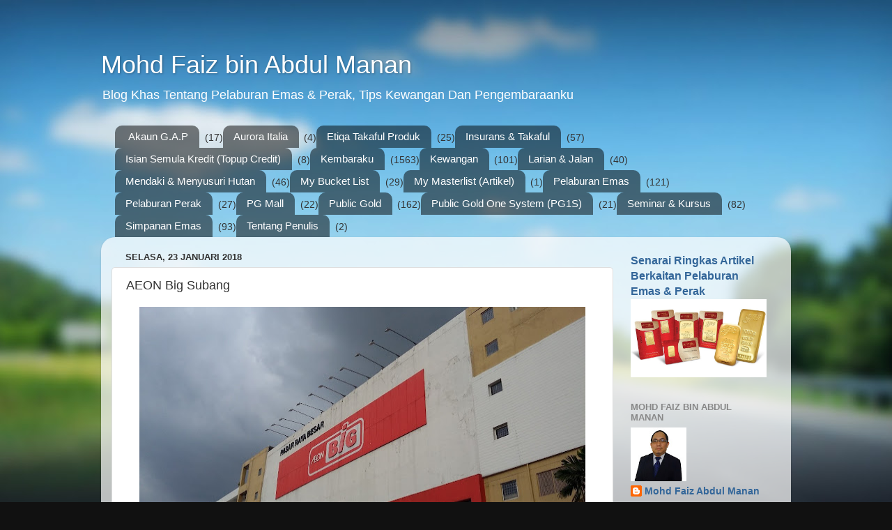

--- FILE ---
content_type: text/html; charset=UTF-8
request_url: https://www.mdfaiez84.com/2018/01/aeon-big-subang.html
body_size: 20410
content:
<!DOCTYPE html>
<html class='v2' dir='ltr' lang='ms'>
<head>
<link href='https://www.blogger.com/static/v1/widgets/335934321-css_bundle_v2.css' rel='stylesheet' type='text/css'/>
<meta content='width=1100' name='viewport'/>
<meta content='text/html; charset=UTF-8' http-equiv='Content-Type'/>
<meta content='blogger' name='generator'/>
<link href='https://www.mdfaiez84.com/favicon.ico' rel='icon' type='image/x-icon'/>
<link href='https://www.mdfaiez84.com/2018/01/aeon-big-subang.html' rel='canonical'/>
<link rel="alternate" type="application/atom+xml" title="Mohd Faiz bin Abdul Manan - Atom" href="https://www.mdfaiez84.com/feeds/posts/default" />
<link rel="alternate" type="application/rss+xml" title="Mohd Faiz bin Abdul Manan - RSS" href="https://www.mdfaiez84.com/feeds/posts/default?alt=rss" />
<link rel="service.post" type="application/atom+xml" title="Mohd Faiz bin Abdul Manan - Atom" href="https://www.blogger.com/feeds/1958370650449391509/posts/default" />

<link rel="alternate" type="application/atom+xml" title="Mohd Faiz bin Abdul Manan - Atom" href="https://www.mdfaiez84.com/feeds/1102162456171912778/comments/default" />
<!--Can't find substitution for tag [blog.ieCssRetrofitLinks]-->
<link href='https://blogger.googleusercontent.com/img/b/R29vZ2xl/AVvXsEgaE4C7WBOXi6U3yxWRogeQXCyLlu8YBnxM51Zk9RI1azR4ZQpQu4r-0aT3Tt5ggs_mlmL-Qf4H4or9TrdlhR7hGpUNbUE6gBYE0Uo7OHCTiDA_mHx6bE7RKMr_QD0tmt-Cnvgg99ojSk0M/s640/1.jpg' rel='image_src'/>
<meta content='https://www.mdfaiez84.com/2018/01/aeon-big-subang.html' property='og:url'/>
<meta content='AEON Big Subang' property='og:title'/>
<meta content='Blog Khas Tentang Pelaburan Emas &amp; Perak, Tips Kewangan Dan Pengembaraanku' property='og:description'/>
<meta content='https://blogger.googleusercontent.com/img/b/R29vZ2xl/AVvXsEgaE4C7WBOXi6U3yxWRogeQXCyLlu8YBnxM51Zk9RI1azR4ZQpQu4r-0aT3Tt5ggs_mlmL-Qf4H4or9TrdlhR7hGpUNbUE6gBYE0Uo7OHCTiDA_mHx6bE7RKMr_QD0tmt-Cnvgg99ojSk0M/w1200-h630-p-k-no-nu/1.jpg' property='og:image'/>
<title>Mohd Faiz bin Abdul Manan: AEON Big Subang</title>
<style id='page-skin-1' type='text/css'><!--
/*-----------------------------------------------
Blogger Template Style
Name:     Picture Window
Designer: Blogger
URL:      www.blogger.com
----------------------------------------------- */
/* Content
----------------------------------------------- */
body {
font: normal normal 15px Arial, Tahoma, Helvetica, FreeSans, sans-serif;
color: #333333;
background: #111111 url(//themes.googleusercontent.com/image?id=1OACCYOE0-eoTRTfsBuX1NMN9nz599ufI1Jh0CggPFA_sK80AGkIr8pLtYRpNUKPmwtEa) repeat-x fixed top center;
}
html body .region-inner {
min-width: 0;
max-width: 100%;
width: auto;
}
.content-outer {
font-size: 90%;
}
a:link {
text-decoration:none;
color: #336699;
}
a:visited {
text-decoration:none;
color: #6699cc;
}
a:hover {
text-decoration:underline;
color: #33aaff;
}
.content-outer {
background: transparent none repeat scroll top left;
-moz-border-radius: 0;
-webkit-border-radius: 0;
-goog-ms-border-radius: 0;
border-radius: 0;
-moz-box-shadow: 0 0 0 rgba(0, 0, 0, .15);
-webkit-box-shadow: 0 0 0 rgba(0, 0, 0, .15);
-goog-ms-box-shadow: 0 0 0 rgba(0, 0, 0, .15);
box-shadow: 0 0 0 rgba(0, 0, 0, .15);
margin: 20px auto;
}
.content-inner {
padding: 0;
}
/* Header
----------------------------------------------- */
.header-outer {
background: transparent none repeat-x scroll top left;
_background-image: none;
color: #ffffff;
-moz-border-radius: 0;
-webkit-border-radius: 0;
-goog-ms-border-radius: 0;
border-radius: 0;
}
.Header img, .Header #header-inner {
-moz-border-radius: 0;
-webkit-border-radius: 0;
-goog-ms-border-radius: 0;
border-radius: 0;
}
.header-inner .Header .titlewrapper,
.header-inner .Header .descriptionwrapper {
padding-left: 0;
padding-right: 0;
}
.Header h1 {
font: normal normal 36px Arial, Tahoma, Helvetica, FreeSans, sans-serif;
text-shadow: 1px 1px 3px rgba(0, 0, 0, 0.3);
}
.Header h1 a {
color: #ffffff;
}
.Header .description {
font-size: 130%;
}
/* Tabs
----------------------------------------------- */
.tabs-inner {
margin: .5em 20px 0;
padding: 0;
}
.tabs-inner .section {
margin: 0;
}
.tabs-inner .widget ul {
padding: 0;
background: transparent none repeat scroll bottom;
-moz-border-radius: 0;
-webkit-border-radius: 0;
-goog-ms-border-radius: 0;
border-radius: 0;
}
.tabs-inner .widget li {
border: none;
}
.tabs-inner .widget li a {
display: inline-block;
padding: .5em 1em;
margin-right: .25em;
color: #ffffff;
font: normal normal 15px Arial, Tahoma, Helvetica, FreeSans, sans-serif;
-moz-border-radius: 10px 10px 0 0;
-webkit-border-top-left-radius: 10px;
-webkit-border-top-right-radius: 10px;
-goog-ms-border-radius: 10px 10px 0 0;
border-radius: 10px 10px 0 0;
background: transparent url(https://resources.blogblog.com/blogblog/data/1kt/transparent/black50.png) repeat scroll top left;
border-right: 1px solid transparent;
}
.tabs-inner .widget li:first-child a {
padding-left: 1.25em;
-moz-border-radius-topleft: 10px;
-moz-border-radius-bottomleft: 0;
-webkit-border-top-left-radius: 10px;
-webkit-border-bottom-left-radius: 0;
-goog-ms-border-top-left-radius: 10px;
-goog-ms-border-bottom-left-radius: 0;
border-top-left-radius: 10px;
border-bottom-left-radius: 0;
}
.tabs-inner .widget li.selected a,
.tabs-inner .widget li a:hover {
position: relative;
z-index: 1;
background: transparent url(https://resources.blogblog.com/blogblog/data/1kt/transparent/white80.png) repeat scroll bottom;
color: #336699;
-moz-box-shadow: 0 0 3px rgba(0, 0, 0, .15);
-webkit-box-shadow: 0 0 3px rgba(0, 0, 0, .15);
-goog-ms-box-shadow: 0 0 3px rgba(0, 0, 0, .15);
box-shadow: 0 0 3px rgba(0, 0, 0, .15);
}
/* Headings
----------------------------------------------- */
h2 {
font: bold normal 13px Arial, Tahoma, Helvetica, FreeSans, sans-serif;
text-transform: uppercase;
color: #888888;
margin: .5em 0;
}
/* Main
----------------------------------------------- */
.main-outer {
background: transparent url(https://resources.blogblog.com/blogblog/data/1kt/transparent/white80.png) repeat scroll top left;
-moz-border-radius: 20px 20px 0 0;
-webkit-border-top-left-radius: 20px;
-webkit-border-top-right-radius: 20px;
-webkit-border-bottom-left-radius: 0;
-webkit-border-bottom-right-radius: 0;
-goog-ms-border-radius: 20px 20px 0 0;
border-radius: 20px 20px 0 0;
-moz-box-shadow: 0 1px 3px rgba(0, 0, 0, .15);
-webkit-box-shadow: 0 1px 3px rgba(0, 0, 0, .15);
-goog-ms-box-shadow: 0 1px 3px rgba(0, 0, 0, .15);
box-shadow: 0 1px 3px rgba(0, 0, 0, .15);
}
.main-inner {
padding: 15px 20px 20px;
}
.main-inner .column-center-inner {
padding: 0 0;
}
.main-inner .column-left-inner {
padding-left: 0;
}
.main-inner .column-right-inner {
padding-right: 0;
}
/* Posts
----------------------------------------------- */
h3.post-title {
margin: 0;
font: normal normal 18px Arial, Tahoma, Helvetica, FreeSans, sans-serif;
}
.comments h4 {
margin: 1em 0 0;
font: normal normal 18px Arial, Tahoma, Helvetica, FreeSans, sans-serif;
}
.date-header span {
color: #333333;
}
.post-outer {
background-color: #ffffff;
border: solid 1px #dddddd;
-moz-border-radius: 5px;
-webkit-border-radius: 5px;
border-radius: 5px;
-goog-ms-border-radius: 5px;
padding: 15px 20px;
margin: 0 -20px 20px;
}
.post-body {
line-height: 1.4;
font-size: 110%;
position: relative;
}
.post-header {
margin: 0 0 1.5em;
color: #999999;
line-height: 1.6;
}
.post-footer {
margin: .5em 0 0;
color: #999999;
line-height: 1.6;
}
#blog-pager {
font-size: 140%
}
#comments .comment-author {
padding-top: 1.5em;
border-top: dashed 1px #ccc;
border-top: dashed 1px rgba(128, 128, 128, .5);
background-position: 0 1.5em;
}
#comments .comment-author:first-child {
padding-top: 0;
border-top: none;
}
.avatar-image-container {
margin: .2em 0 0;
}
/* Comments
----------------------------------------------- */
.comments .comments-content .icon.blog-author {
background-repeat: no-repeat;
background-image: url([data-uri]);
}
.comments .comments-content .loadmore a {
border-top: 1px solid #33aaff;
border-bottom: 1px solid #33aaff;
}
.comments .continue {
border-top: 2px solid #33aaff;
}
/* Widgets
----------------------------------------------- */
.widget ul, .widget #ArchiveList ul.flat {
padding: 0;
list-style: none;
}
.widget ul li, .widget #ArchiveList ul.flat li {
border-top: dashed 1px #ccc;
border-top: dashed 1px rgba(128, 128, 128, .5);
}
.widget ul li:first-child, .widget #ArchiveList ul.flat li:first-child {
border-top: none;
}
.widget .post-body ul {
list-style: disc;
}
.widget .post-body ul li {
border: none;
}
/* Footer
----------------------------------------------- */
.footer-outer {
color:#cccccc;
background: transparent url(https://resources.blogblog.com/blogblog/data/1kt/transparent/black50.png) repeat scroll top left;
-moz-border-radius: 0 0 20px 20px;
-webkit-border-top-left-radius: 0;
-webkit-border-top-right-radius: 0;
-webkit-border-bottom-left-radius: 20px;
-webkit-border-bottom-right-radius: 20px;
-goog-ms-border-radius: 0 0 20px 20px;
border-radius: 0 0 20px 20px;
-moz-box-shadow: 0 1px 3px rgba(0, 0, 0, .15);
-webkit-box-shadow: 0 1px 3px rgba(0, 0, 0, .15);
-goog-ms-box-shadow: 0 1px 3px rgba(0, 0, 0, .15);
box-shadow: 0 1px 3px rgba(0, 0, 0, .15);
}
.footer-inner {
padding: 10px 20px 20px;
}
.footer-outer a {
color: #99ccee;
}
.footer-outer a:visited {
color: #77aaee;
}
.footer-outer a:hover {
color: #33aaff;
}
.footer-outer .widget h2 {
color: #aaaaaa;
}
/* Mobile
----------------------------------------------- */
html body.mobile {
height: auto;
}
html body.mobile {
min-height: 480px;
background-size: 100% auto;
}
.mobile .body-fauxcolumn-outer {
background: transparent none repeat scroll top left;
}
html .mobile .mobile-date-outer, html .mobile .blog-pager {
border-bottom: none;
background: transparent url(https://resources.blogblog.com/blogblog/data/1kt/transparent/white80.png) repeat scroll top left;
margin-bottom: 10px;
}
.mobile .date-outer {
background: transparent url(https://resources.blogblog.com/blogblog/data/1kt/transparent/white80.png) repeat scroll top left;
}
.mobile .header-outer, .mobile .main-outer,
.mobile .post-outer, .mobile .footer-outer {
-moz-border-radius: 0;
-webkit-border-radius: 0;
-goog-ms-border-radius: 0;
border-radius: 0;
}
.mobile .content-outer,
.mobile .main-outer,
.mobile .post-outer {
background: inherit;
border: none;
}
.mobile .content-outer {
font-size: 100%;
}
.mobile-link-button {
background-color: #336699;
}
.mobile-link-button a:link, .mobile-link-button a:visited {
color: #ffffff;
}
.mobile-index-contents {
color: #333333;
}
.mobile .tabs-inner .PageList .widget-content {
background: transparent url(https://resources.blogblog.com/blogblog/data/1kt/transparent/white80.png) repeat scroll bottom;
color: #336699;
}
.mobile .tabs-inner .PageList .widget-content .pagelist-arrow {
border-left: 1px solid transparent;
}

--></style>
<style id='template-skin-1' type='text/css'><!--
body {
min-width: 990px;
}
.content-outer, .content-fauxcolumn-outer, .region-inner {
min-width: 990px;
max-width: 990px;
_width: 990px;
}
.main-inner .columns {
padding-left: 0;
padding-right: 240px;
}
.main-inner .fauxcolumn-center-outer {
left: 0;
right: 240px;
/* IE6 does not respect left and right together */
_width: expression(this.parentNode.offsetWidth -
parseInt("0") -
parseInt("240px") + 'px');
}
.main-inner .fauxcolumn-left-outer {
width: 0;
}
.main-inner .fauxcolumn-right-outer {
width: 240px;
}
.main-inner .column-left-outer {
width: 0;
right: 100%;
margin-left: -0;
}
.main-inner .column-right-outer {
width: 240px;
margin-right: -240px;
}
#layout {
min-width: 0;
}
#layout .content-outer {
min-width: 0;
width: 800px;
}
#layout .region-inner {
min-width: 0;
width: auto;
}
body#layout div.add_widget {
padding: 8px;
}
body#layout div.add_widget a {
margin-left: 32px;
}
--></style>
<style>
    body {background-image:url(\/\/themes.googleusercontent.com\/image?id=1OACCYOE0-eoTRTfsBuX1NMN9nz599ufI1Jh0CggPFA_sK80AGkIr8pLtYRpNUKPmwtEa);}
    
@media (max-width: 200px) { body {background-image:url(\/\/themes.googleusercontent.com\/image?id=1OACCYOE0-eoTRTfsBuX1NMN9nz599ufI1Jh0CggPFA_sK80AGkIr8pLtYRpNUKPmwtEa&options=w200);}}
@media (max-width: 400px) and (min-width: 201px) { body {background-image:url(\/\/themes.googleusercontent.com\/image?id=1OACCYOE0-eoTRTfsBuX1NMN9nz599ufI1Jh0CggPFA_sK80AGkIr8pLtYRpNUKPmwtEa&options=w400);}}
@media (max-width: 800px) and (min-width: 401px) { body {background-image:url(\/\/themes.googleusercontent.com\/image?id=1OACCYOE0-eoTRTfsBuX1NMN9nz599ufI1Jh0CggPFA_sK80AGkIr8pLtYRpNUKPmwtEa&options=w800);}}
@media (max-width: 1200px) and (min-width: 801px) { body {background-image:url(\/\/themes.googleusercontent.com\/image?id=1OACCYOE0-eoTRTfsBuX1NMN9nz599ufI1Jh0CggPFA_sK80AGkIr8pLtYRpNUKPmwtEa&options=w1200);}}
/* Last tag covers anything over one higher than the previous max-size cap. */
@media (min-width: 1201px) { body {background-image:url(\/\/themes.googleusercontent.com\/image?id=1OACCYOE0-eoTRTfsBuX1NMN9nz599ufI1Jh0CggPFA_sK80AGkIr8pLtYRpNUKPmwtEa&options=w1600);}}
  </style>
<script type='text/javascript'>
        (function(i,s,o,g,r,a,m){i['GoogleAnalyticsObject']=r;i[r]=i[r]||function(){
        (i[r].q=i[r].q||[]).push(arguments)},i[r].l=1*new Date();a=s.createElement(o),
        m=s.getElementsByTagName(o)[0];a.async=1;a.src=g;m.parentNode.insertBefore(a,m)
        })(window,document,'script','https://www.google-analytics.com/analytics.js','ga');
        ga('create', 'UA-151006098-1', 'auto', 'blogger');
        ga('blogger.send', 'pageview');
      </script>
<link href='https://www.blogger.com/dyn-css/authorization.css?targetBlogID=1958370650449391509&amp;zx=04af1b56-331c-4360-a45b-2d79ae75a8ff' media='none' onload='if(media!=&#39;all&#39;)media=&#39;all&#39;' rel='stylesheet'/><noscript><link href='https://www.blogger.com/dyn-css/authorization.css?targetBlogID=1958370650449391509&amp;zx=04af1b56-331c-4360-a45b-2d79ae75a8ff' rel='stylesheet'/></noscript>
<meta name='google-adsense-platform-account' content='ca-host-pub-1556223355139109'/>
<meta name='google-adsense-platform-domain' content='blogspot.com'/>

<!-- data-ad-client=ca-pub-1197419589974274 -->

</head>
<body class='loading variant-open'>
<div class='navbar no-items section' id='navbar' name='Navbar'>
</div>
<div class='body-fauxcolumns'>
<div class='fauxcolumn-outer body-fauxcolumn-outer'>
<div class='cap-top'>
<div class='cap-left'></div>
<div class='cap-right'></div>
</div>
<div class='fauxborder-left'>
<div class='fauxborder-right'></div>
<div class='fauxcolumn-inner'>
</div>
</div>
<div class='cap-bottom'>
<div class='cap-left'></div>
<div class='cap-right'></div>
</div>
</div>
</div>
<div class='content'>
<div class='content-fauxcolumns'>
<div class='fauxcolumn-outer content-fauxcolumn-outer'>
<div class='cap-top'>
<div class='cap-left'></div>
<div class='cap-right'></div>
</div>
<div class='fauxborder-left'>
<div class='fauxborder-right'></div>
<div class='fauxcolumn-inner'>
</div>
</div>
<div class='cap-bottom'>
<div class='cap-left'></div>
<div class='cap-right'></div>
</div>
</div>
</div>
<div class='content-outer'>
<div class='content-cap-top cap-top'>
<div class='cap-left'></div>
<div class='cap-right'></div>
</div>
<div class='fauxborder-left content-fauxborder-left'>
<div class='fauxborder-right content-fauxborder-right'></div>
<div class='content-inner'>
<header>
<div class='header-outer'>
<div class='header-cap-top cap-top'>
<div class='cap-left'></div>
<div class='cap-right'></div>
</div>
<div class='fauxborder-left header-fauxborder-left'>
<div class='fauxborder-right header-fauxborder-right'></div>
<div class='region-inner header-inner'>
<div class='header section' id='header' name='Pengepala'><div class='widget Header' data-version='1' id='Header1'>
<div id='header-inner'>
<div class='titlewrapper'>
<h1 class='title'>
<a href='https://www.mdfaiez84.com/'>
Mohd Faiz bin Abdul Manan
</a>
</h1>
</div>
<div class='descriptionwrapper'>
<p class='description'><span>Blog Khas Tentang Pelaburan Emas &amp; Perak, Tips Kewangan Dan Pengembaraanku</span></p>
</div>
</div>
</div></div>
</div>
</div>
<div class='header-cap-bottom cap-bottom'>
<div class='cap-left'></div>
<div class='cap-right'></div>
</div>
</div>
</header>
<div class='tabs-outer'>
<div class='tabs-cap-top cap-top'>
<div class='cap-left'></div>
<div class='cap-right'></div>
</div>
<div class='fauxborder-left tabs-fauxborder-left'>
<div class='fauxborder-right tabs-fauxborder-right'></div>
<div class='region-inner tabs-inner'>
<div class='tabs section' id='crosscol' name='Rentas Lajur'><div class='widget Label' data-version='1' id='Label2'>
<h2>Senarai</h2>
<div class='widget-content list-label-widget-content'>
<ul>
<li>
<a dir='ltr' href='https://www.mdfaiez84.com/search/label/Akaun%20G.A.P'>Akaun G.A.P</a>
<span dir='ltr'>(17)</span>
</li>
<li>
<a dir='ltr' href='https://www.mdfaiez84.com/search/label/Aurora%20Italia'>Aurora Italia</a>
<span dir='ltr'>(4)</span>
</li>
<li>
<a dir='ltr' href='https://www.mdfaiez84.com/search/label/Etiqa%20Takaful%20Produk'>Etiqa Takaful Produk</a>
<span dir='ltr'>(25)</span>
</li>
<li>
<a dir='ltr' href='https://www.mdfaiez84.com/search/label/Insurans%20%26%20Takaful'>Insurans &amp; Takaful</a>
<span dir='ltr'>(57)</span>
</li>
<li>
<a dir='ltr' href='https://www.mdfaiez84.com/search/label/Isian%20Semula%20Kredit%20%28Topup%20Credit%29'>Isian Semula Kredit (Topup Credit)</a>
<span dir='ltr'>(8)</span>
</li>
<li>
<a dir='ltr' href='https://www.mdfaiez84.com/search/label/Kembaraku'>Kembaraku</a>
<span dir='ltr'>(1563)</span>
</li>
<li>
<a dir='ltr' href='https://www.mdfaiez84.com/search/label/Kewangan'>Kewangan</a>
<span dir='ltr'>(101)</span>
</li>
<li>
<a dir='ltr' href='https://www.mdfaiez84.com/search/label/Larian%20%26%20Jalan'>Larian &amp; Jalan</a>
<span dir='ltr'>(40)</span>
</li>
<li>
<a dir='ltr' href='https://www.mdfaiez84.com/search/label/Mendaki%20%26%20Menyusuri%20Hutan'>Mendaki &amp; Menyusuri Hutan</a>
<span dir='ltr'>(46)</span>
</li>
<li>
<a dir='ltr' href='https://www.mdfaiez84.com/search/label/My%20Bucket%20List'>My Bucket List</a>
<span dir='ltr'>(29)</span>
</li>
<li>
<a dir='ltr' href='https://www.mdfaiez84.com/search/label/My%20Masterlist%20%28Artikel%29'>My Masterlist (Artikel)</a>
<span dir='ltr'>(1)</span>
</li>
<li>
<a dir='ltr' href='https://www.mdfaiez84.com/search/label/Pelaburan%20Emas'>Pelaburan Emas</a>
<span dir='ltr'>(121)</span>
</li>
<li>
<a dir='ltr' href='https://www.mdfaiez84.com/search/label/Pelaburan%20Perak'>Pelaburan Perak</a>
<span dir='ltr'>(27)</span>
</li>
<li>
<a dir='ltr' href='https://www.mdfaiez84.com/search/label/PG%20Mall'>PG Mall</a>
<span dir='ltr'>(22)</span>
</li>
<li>
<a dir='ltr' href='https://www.mdfaiez84.com/search/label/Public%20Gold'>Public Gold</a>
<span dir='ltr'>(162)</span>
</li>
<li>
<a dir='ltr' href='https://www.mdfaiez84.com/search/label/Public%20Gold%20One%20System%20%28PG1S%29'>Public Gold One System (PG1S)</a>
<span dir='ltr'>(21)</span>
</li>
<li>
<a dir='ltr' href='https://www.mdfaiez84.com/search/label/Seminar%20%26%20Kursus'>Seminar &amp; Kursus</a>
<span dir='ltr'>(82)</span>
</li>
<li>
<a dir='ltr' href='https://www.mdfaiez84.com/search/label/Simpanan%20Emas'>Simpanan Emas</a>
<span dir='ltr'>(93)</span>
</li>
<li>
<a dir='ltr' href='https://www.mdfaiez84.com/search/label/Tentang%20Penulis'>Tentang Penulis</a>
<span dir='ltr'>(2)</span>
</li>
</ul>
<div class='clear'></div>
</div>
</div></div>
<div class='tabs no-items section' id='crosscol-overflow' name='Cross-Column 2'></div>
</div>
</div>
<div class='tabs-cap-bottom cap-bottom'>
<div class='cap-left'></div>
<div class='cap-right'></div>
</div>
</div>
<div class='main-outer'>
<div class='main-cap-top cap-top'>
<div class='cap-left'></div>
<div class='cap-right'></div>
</div>
<div class='fauxborder-left main-fauxborder-left'>
<div class='fauxborder-right main-fauxborder-right'></div>
<div class='region-inner main-inner'>
<div class='columns fauxcolumns'>
<div class='fauxcolumn-outer fauxcolumn-center-outer'>
<div class='cap-top'>
<div class='cap-left'></div>
<div class='cap-right'></div>
</div>
<div class='fauxborder-left'>
<div class='fauxborder-right'></div>
<div class='fauxcolumn-inner'>
</div>
</div>
<div class='cap-bottom'>
<div class='cap-left'></div>
<div class='cap-right'></div>
</div>
</div>
<div class='fauxcolumn-outer fauxcolumn-left-outer'>
<div class='cap-top'>
<div class='cap-left'></div>
<div class='cap-right'></div>
</div>
<div class='fauxborder-left'>
<div class='fauxborder-right'></div>
<div class='fauxcolumn-inner'>
</div>
</div>
<div class='cap-bottom'>
<div class='cap-left'></div>
<div class='cap-right'></div>
</div>
</div>
<div class='fauxcolumn-outer fauxcolumn-right-outer'>
<div class='cap-top'>
<div class='cap-left'></div>
<div class='cap-right'></div>
</div>
<div class='fauxborder-left'>
<div class='fauxborder-right'></div>
<div class='fauxcolumn-inner'>
</div>
</div>
<div class='cap-bottom'>
<div class='cap-left'></div>
<div class='cap-right'></div>
</div>
</div>
<!-- corrects IE6 width calculation -->
<div class='columns-inner'>
<div class='column-center-outer'>
<div class='column-center-inner'>
<div class='main section' id='main' name='Utama'><div class='widget Blog' data-version='1' id='Blog1'>
<div class='blog-posts hfeed'>

          <div class="date-outer">
        
<h2 class='date-header'><span>Selasa, 23 Januari 2018</span></h2>

          <div class="date-posts">
        
<div class='post-outer'>
<div class='post hentry uncustomized-post-template' itemprop='blogPost' itemscope='itemscope' itemtype='http://schema.org/BlogPosting'>
<meta content='https://blogger.googleusercontent.com/img/b/R29vZ2xl/AVvXsEgaE4C7WBOXi6U3yxWRogeQXCyLlu8YBnxM51Zk9RI1azR4ZQpQu4r-0aT3Tt5ggs_mlmL-Qf4H4or9TrdlhR7hGpUNbUE6gBYE0Uo7OHCTiDA_mHx6bE7RKMr_QD0tmt-Cnvgg99ojSk0M/s640/1.jpg' itemprop='image_url'/>
<meta content='1958370650449391509' itemprop='blogId'/>
<meta content='1102162456171912778' itemprop='postId'/>
<a name='1102162456171912778'></a>
<h3 class='post-title entry-title' itemprop='name'>
AEON Big Subang
</h3>
<div class='post-header'>
<div class='post-header-line-1'></div>
</div>
<div class='post-body entry-content' id='post-body-1102162456171912778' itemprop='description articleBody'>
<div class="separator" style="clear: both; text-align: center;">
<a href="https://blogger.googleusercontent.com/img/b/R29vZ2xl/AVvXsEgaE4C7WBOXi6U3yxWRogeQXCyLlu8YBnxM51Zk9RI1azR4ZQpQu4r-0aT3Tt5ggs_mlmL-Qf4H4or9TrdlhR7hGpUNbUE6gBYE0Uo7OHCTiDA_mHx6bE7RKMr_QD0tmt-Cnvgg99ojSk0M/s1600/1.jpg" style="margin-left: 1em; margin-right: 1em;"><img alt="AEON Big Subang" border="0" data-original-height="689" data-original-width="1225" height="358" src="https://blogger.googleusercontent.com/img/b/R29vZ2xl/AVvXsEgaE4C7WBOXi6U3yxWRogeQXCyLlu8YBnxM51Zk9RI1azR4ZQpQu4r-0aT3Tt5ggs_mlmL-Qf4H4or9TrdlhR7hGpUNbUE6gBYE0Uo7OHCTiDA_mHx6bE7RKMr_QD0tmt-Cnvgg99ojSk0M/s640/1.jpg" title="AEON Big Subang" width="640" /></a></div>
<br />
<b><span style="font-family: &quot;times new roman&quot; , serif; font-size: 12pt; line-height: 107%;">Lokasi:</span></b><br />
<div class="MsoNormal" style="margin-bottom: 0in;">
<span style="font-family: &quot;times new roman&quot; , serif; font-size: 12pt; line-height: 107%;">AEON Big Subang<o:p></o:p></span></div>
<div class="MsoNormal" style="margin-bottom: 0in;">
<br /></div>
<div class="MsoNormal" style="margin-bottom: 0in;">
<b><span style="font-family: &quot;times new roman&quot; , serif; font-size: 12pt; line-height: 107%;">Alamat:<o:p></o:p></span></b></div>
<div class="MsoNormal" style="margin-bottom: 0in;">
<span style="font-family: &quot;times new roman&quot; , serif; font-size: 12pt; line-height: 107%;">3, Jalan SS 16/1, SS 16, <o:p></o:p></span></div>
<div class="MsoNormal" style="margin-bottom: 0in;">
<span style="font-family: &quot;times new roman&quot; , serif; font-size: 12pt; line-height: 107%;">47500 Subang Jaya, <o:p></o:p></span></div>
<div class="MsoNormal" style="margin-bottom: 0in;">
<span style="font-family: &quot;times new roman&quot; , serif; font-size: 12pt; line-height: 107%;">Selangor.<o:p></o:p></span></div>
<div class="MsoNormal" style="margin-bottom: 0in;">
<br /></div>
<div class="MsoNormal" style="margin-bottom: 0in;">
<b><span style="font-family: &quot;times new roman&quot; , serif; font-size: 12pt; line-height: 107%;">Waktu Operasi:<o:p></o:p></span></b></div>
<div class="MsoNormal" style="margin-bottom: 0in;">
<span style="font-family: &quot;times new roman&quot; , serif; font-size: 12pt; line-height: 107%;">8.00 pagi - 12.00 malam (Setiap Hari)<o:p></o:p></span></div>
<div class="MsoNormal" style="margin-bottom: 0in;">
<br /></div>
<div class="MsoNormal" style="margin-bottom: 0in;">
<b><span style="font-family: &quot;times new roman&quot; , serif; font-size: 12pt; line-height: 107%;">Alamat Sesawang:<o:p></o:p></span></b></div>
<div class="MsoNormal" style="margin-bottom: 0in;">
<span style="font-family: &quot;times new roman&quot; , serif; font-size: 12pt; line-height: 107%;">http://www.aeonbig.com.my/<o:p></o:p></span></div>
<div class="MsoNormal" style="margin-bottom: 0in;">
<br /></div>
<div class="MsoNormal" style="margin-bottom: 0in;">
<b><span style="font-family: &quot;times new roman&quot; , serif; font-size: 12pt; line-height: 107%;">Tarikh Lawatan:<o:p></o:p></span></b></div>
<div class="MsoNormal" style="margin-bottom: 0in;">
<span style="font-family: &quot;times new roman&quot; , serif; font-size: 12pt; line-height: 107%;">19 Februari 2017</span></div>
<div class="MsoNormal" style="margin-bottom: 0in;">
<br /></div><div class="MsoNormal" style="margin-bottom: 0in;"><br /></div>
<div class="MsoNormal" style="margin-bottom: 0in;">
<span style="font-family: &quot;times new roman&quot; , serif; font-size: 12pt; line-height: 107%;">AEON Big Subang menjadi lokasi persinggahan seterusnya
selepas <a href="https://mdfaiez84.blogspot.com/2018/01/sunway-piramid-shopping-mall.html">Sunway Pyramid Shopping Mall</a>. Perjalanan kali ini mengimbas nostalgia
masa silam ketika AEON Big Subang ketika itu masih lagi digelar Carrefour
Subang sebelum diambil alih oleh AEON.<o:p></o:p></span></div>
<div class="MsoNormal" style="margin-bottom: 0in;">
<span style="font-family: &quot;times new roman&quot; , serif; font-size: 12pt; line-height: 107%;"></span><br />
<a name="more"></a><span style="font-family: &quot;times new roman&quot; , serif; font-size: 12pt; line-height: 107%;"><br /></span></div>
<table align="center" cellpadding="0" cellspacing="0" class="tr-caption-container" style="margin-left: auto; margin-right: auto; text-align: center;"><tbody>
<tr><td style="text-align: center;"><a href="https://blogger.googleusercontent.com/img/b/R29vZ2xl/AVvXsEhDjrGo2YnE49TKS3qirjoRNsnqaM6faSRa_JhrXiL2XnQznpURNAugku6C5Iol1kczW-EflKXaox9hUNLuG8b0lG9ELwuurImNxMxGlloSVEbBgfYbA7eFDSZatxhG8u6VAvZFprsCof1K/s1600/2.jpg" style="margin-left: auto; margin-right: auto;"><img border="0" data-original-height="775" data-original-width="1378" height="358" src="https://blogger.googleusercontent.com/img/b/R29vZ2xl/AVvXsEhDjrGo2YnE49TKS3qirjoRNsnqaM6faSRa_JhrXiL2XnQznpURNAugku6C5Iol1kczW-EflKXaox9hUNLuG8b0lG9ELwuurImNxMxGlloSVEbBgfYbA7eFDSZatxhG8u6VAvZFprsCof1K/s640/2.jpg" width="640" /></a></td></tr>
<tr><td class="tr-caption" style="text-align: center;">19/02/2017: Melintasi Jalan Menuju Ke AEON Big Subang</td></tr>
</tbody></table>
<div class="MsoNormal"><span style="font-size: 12pt; line-height: 107%;"><span style="font-family: &quot;times&quot; , &quot;times new roman&quot; , serif;"><br /></span></span></div><div class="MsoNormal">
<span style="font-size: 12pt; line-height: 107%;"><span style="font-family: &quot;times&quot; , &quot;times new roman&quot; , serif;">Selepas meluang masa
meninjau Pusat Membeli-Belah AEON Subang, tiba masa untuk melawat <a href="https://www.mdfaiez84.com/2018/01/subang-parade.html">Subang Parade</a>
yang terletak di bersebelahan. Pada ketika itu hujan pun telah mula turun.<o:p></o:p></span></span></div>
<div class="MsoNormal">
<br /></div>
<div class="MsoNormal">
<span style="font-size: 12pt; line-height: 107%;"><span style="font-family: &quot;times&quot; , &quot;times new roman&quot; , serif;"><br /></span></span></div>
<div class="MsoNormal" style="margin-bottom: 0in;">
<span style="font-size: 12pt; line-height: 107%;"><span style="font-family: &quot;times&quot; , &quot;times new roman&quot; , serif;">Mohd Faiz bin Abdul Manan</span></span></div>
<div class="MsoNormal" style="margin-bottom: 0in;">
<span style="font-size: 12pt;"><span style="font-family: &quot;times&quot; , &quot;times new roman&quot; , serif;">Catatan Seorang Kembara</span></span></div>
<div class="MsoNormal" style="margin-bottom: 0in;">
<span style="font-family: &quot;times new roman&quot; , serif; font-size: 12pt;"><br /></span></div>
<div style='clear: both;'></div>
</div>
<div class='post-footer'>
<div class='post-footer-line post-footer-line-1'>
<span class='post-author vcard'>
Posted by
<span class='fn' itemprop='author' itemscope='itemscope' itemtype='http://schema.org/Person'>
<meta content='https://www.blogger.com/profile/15082285054246161182' itemprop='url'/>
<a class='g-profile' href='https://www.blogger.com/profile/15082285054246161182' rel='author' title='author profile'>
<span itemprop='name'>Mohd Faiz Abdul Manan</span>
</a>
</span>
</span>
<span class='post-timestamp'>
</span>
<span class='post-comment-link'>
</span>
<span class='post-icons'>
<span class='item-action'>
<a href='https://www.blogger.com/email-post/1958370650449391509/1102162456171912778' title='Catatan E-mel'>
<img alt='' class='icon-action' height='13' src='https://resources.blogblog.com/img/icon18_email.gif' width='18'/>
</a>
</span>
<span class='item-control blog-admin pid-1790544556'>
<a href='https://www.blogger.com/post-edit.g?blogID=1958370650449391509&postID=1102162456171912778&from=pencil' title='Edit Catatan'>
<img alt='' class='icon-action' height='18' src='https://resources.blogblog.com/img/icon18_edit_allbkg.gif' width='18'/>
</a>
</span>
</span>
<div class='post-share-buttons goog-inline-block'>
<a class='goog-inline-block share-button sb-email' href='https://www.blogger.com/share-post.g?blogID=1958370650449391509&postID=1102162456171912778&target=email' target='_blank' title='E-melkan Ini'><span class='share-button-link-text'>E-melkan Ini</span></a><a class='goog-inline-block share-button sb-blog' href='https://www.blogger.com/share-post.g?blogID=1958370650449391509&postID=1102162456171912778&target=blog' onclick='window.open(this.href, "_blank", "height=270,width=475"); return false;' target='_blank' title='BlogThis!'><span class='share-button-link-text'>BlogThis!</span></a><a class='goog-inline-block share-button sb-twitter' href='https://www.blogger.com/share-post.g?blogID=1958370650449391509&postID=1102162456171912778&target=twitter' target='_blank' title='Kongsi pada X'><span class='share-button-link-text'>Kongsi pada X</span></a><a class='goog-inline-block share-button sb-facebook' href='https://www.blogger.com/share-post.g?blogID=1958370650449391509&postID=1102162456171912778&target=facebook' onclick='window.open(this.href, "_blank", "height=430,width=640"); return false;' target='_blank' title='Kongsi ke Facebook'><span class='share-button-link-text'>Kongsi ke Facebook</span></a><a class='goog-inline-block share-button sb-pinterest' href='https://www.blogger.com/share-post.g?blogID=1958370650449391509&postID=1102162456171912778&target=pinterest' target='_blank' title='Kongsi ke Pinterest'><span class='share-button-link-text'>Kongsi ke Pinterest</span></a>
</div>
</div>
<div class='post-footer-line post-footer-line-2'>
<span class='post-labels'>
Labels:
<a href='https://www.mdfaiez84.com/search/label/Kembaraku' rel='tag'>Kembaraku</a>
</span>
</div>
<div class='post-footer-line post-footer-line-3'>
<span class='post-location'>
</span>
</div>
</div>
</div>
<div class='comments' id='comments'>
<a name='comments'></a>
<h4>Tiada ulasan:</h4>
<div id='Blog1_comments-block-wrapper'>
<dl class='avatar-comment-indent' id='comments-block'>
</dl>
</div>
<p class='comment-footer'>
<div class='comment-form'>
<a name='comment-form'></a>
<h4 id='comment-post-message'>Catat Ulasan</h4>
<p>
</p>
<a href='https://www.blogger.com/comment/frame/1958370650449391509?po=1102162456171912778&hl=ms&saa=85391&origin=https://www.mdfaiez84.com' id='comment-editor-src'></a>
<iframe allowtransparency='true' class='blogger-iframe-colorize blogger-comment-from-post' frameborder='0' height='410px' id='comment-editor' name='comment-editor' src='' width='100%'></iframe>
<script src='https://www.blogger.com/static/v1/jsbin/2830521187-comment_from_post_iframe.js' type='text/javascript'></script>
<script type='text/javascript'>
      BLOG_CMT_createIframe('https://www.blogger.com/rpc_relay.html');
    </script>
</div>
</p>
</div>
</div>
<div class='inline-ad'>
<script async src="https://pagead2.googlesyndication.com/pagead/js/adsbygoogle.js"></script>
<!-- mdfaiez84_main_Blog1_1x1_as -->
<ins class="adsbygoogle"
     style="display:block"
     data-ad-client="ca-pub-1197419589974274"
     data-ad-host="ca-host-pub-1556223355139109"
     data-ad-host-channel="L0007"
     data-ad-slot="2066576907"
     data-ad-format="auto"
     data-full-width-responsive="true"></ins>
<script>
(adsbygoogle = window.adsbygoogle || []).push({});
</script>
</div>

        </div></div>
      
</div>
<div class='blog-pager' id='blog-pager'>
<span id='blog-pager-newer-link'>
<a class='blog-pager-newer-link' href='https://www.mdfaiez84.com/2018/01/panduan-memulakan-langkah-pertama.html' id='Blog1_blog-pager-newer-link' title='Catatan Terbaru'>Catatan Terbaru</a>
</span>
<span id='blog-pager-older-link'>
<a class='blog-pager-older-link' href='https://www.mdfaiez84.com/2018/01/sunway-piramid-shopping-mall.html' id='Blog1_blog-pager-older-link' title='Catatan Lama'>Catatan Lama</a>
</span>
<a class='home-link' href='https://www.mdfaiez84.com/'>Laman utama</a>
</div>
<div class='clear'></div>
<div class='post-feeds'>
<div class='feed-links'>
Langgan:
<a class='feed-link' href='https://www.mdfaiez84.com/feeds/1102162456171912778/comments/default' target='_blank' type='application/atom+xml'>Catat Ulasan (Atom)</a>
</div>
</div>
</div></div>
</div>
</div>
<div class='column-left-outer'>
<div class='column-left-inner'>
<aside>
</aside>
</div>
</div>
<div class='column-right-outer'>
<div class='column-right-inner'>
<aside>
<div class='sidebar section' id='sidebar-right-1'><div class='widget FeaturedPost' data-version='1' id='FeaturedPost1'>
<div class='post-summary'>
<h3><a href='https://www.mdfaiez84.com/2018/05/senarai-ringkas-artikel-berkaitan.html'>Senarai Ringkas Artikel Berkaitan Pelaburan Emas &amp; Perak</a></h3>
<img class='image' src='https://blogger.googleusercontent.com/img/b/R29vZ2xl/AVvXsEi1IOm29BwOrhIsj5YSV2lx2odZOpND1z1HkD2hDdTQBOVIqOcPh3fV7Ej-dR72xmKStlwYxw5dX5b2LleNBSfVNlartg6bYe7Hjy7c6Ea-rAAFiWdIwRoSSypz1WIben3dvzHs8PIaZ9Xi/s640/goldbar+public+gold.jpg'/>
</div>
<style type='text/css'>
    .image {
      width: 100%;
    }
  </style>
<div class='clear'></div>
</div><div class='widget Profile' data-version='1' id='Profile1'>
<h2>MOHD FAIZ BIN ABDUL MANAN</h2>
<div class='widget-content'>
<a href='https://www.blogger.com/profile/15082285054246161182'><img alt='Foto saya' class='profile-img' height='77' src='//blogger.googleusercontent.com/img/b/R29vZ2xl/AVvXsEjueH9PgY-HFQDFv4KPH8lbP8sriAAUFSOR5GEFAG-lwjW_vD4oxpF_WDbNOHsLjCjF-RbzknKSiEK0BIJfbiw2yLtMiO__6madPQPqV3rDLe9FiGST5mEJtXPvYDlFtEk/s118/20210208_141701.jpg' width='80'/></a>
<dl class='profile-datablock'>
<dt class='profile-data'>
<a class='profile-name-link g-profile' href='https://www.blogger.com/profile/15082285054246161182' rel='author' style='background-image: url(//www.blogger.com/img/logo-16.png);'>
Mohd Faiz Abdul Manan
</a>
</dt>
<dd class='profile-textblock'>Assalammualaikum dan selamat sejahtera.

Izinkan saya memperkenalkan diri ini. Nama saya Mohd Faiz bin Abdul Manan. Dealer aktif Public Gold (PG00092879) dan juga perunding takaful dari Etiqa Berhad. 

Untuk sebarang pertanyaan boleh menghubungi saya ditalian 017 247 1372 (WhatApps/ SMS/ Call)</dd>
</dl>
<a class='profile-link' href='https://www.blogger.com/profile/15082285054246161182' rel='author'>Lihat profil lengkap saya</a>
<div class='clear'></div>
</div>
</div><div class='widget Text' data-version='1' id='Text1'>
<h2 class='title'>Maklumat Ringkas</h2>
<div class='widget-content'>
<div style="font-style: normal; font-weight: normal;">Ikhlas, komitmen dan teruja dalam membimbing anda dengan ilmu pelaburan emas yang betul secara percuma. </div><div style="font-style: normal; font-weight: normal;"><br /></div><div style="font-style: normal; font-weight: normal;"><span style="font-weight: normal;">Ingin mengetahui dengan lebih lanjut tentang </span><b>Pelaburan Emas</b>? Sila muat turun (Download) ebook yang disediakan menggunakan pautan dibawah:</div><div style="font-style: normal; font-weight: normal;"><br /></div><div style="font-style: normal; font-weight: normal;"><a href="https://publicgoldofficial.com/app/ebook/mdfaiez84">5 minit Review Tentang Emas</a><a href="https://g100.my/5-minit-emas/"></a></div><div style="font-style: normal; font-weight: normal;"><br /></div><div style="font-style: normal; font-weight: normal;">Untuk sebarang pertanyaan boleh menghubungi saya seperti dibawah;</div><div style="font-style: normal; font-weight: normal;"><br /></div><div style="font-style: normal; font-weight: normal;"><b =""  style="font-size:100%;"><span style="font-weight: normal;"><b><span style="font-weight: normal;"><b><div style="font-weight: normal;"><b>WhatsApp/ SMS/ Panggilan:</b></div><div style="font-weight: normal;"><a href="http://www.wassap.my/0172471372">017-2471372</a></div></b></span></b></span></b></div><div style="font-style: normal; font-weight: normal;"><div style="font-weight: normal;"><b>Emel:</b></div><div style="font-weight: normal;">mdfaiez04@yahoo.com</div></div><div style="font-style: normal; font-weight: normal;"><br /></div><div style="font-style: normal; font-weight: normal;"><b></b></div><div style="font-style: normal; font-weight: normal;"><b><span>Mohd Faiz Bin Abdul Manan</span></b></div><div style="font-style: normal; font-weight: normal;"><b size="3">Dealer </b><b =""  style="font-size:100%;">Public Gold:<span =""  style="color:#33ccff;"> </span></b></div><div style="font-style: normal; font-weight: normal;"><span =""  style="font-size:100%;">PG00092879 (</span><span =""  style="font-size:100%;">Introducer)</span></div><div style="font-style: normal; font-weight: normal;"><b>Ejen Etiqa Takaful:</b></div><div style="font-style: normal; font-weight: normal;">1ET49054</div><div style="font-style: normal; font-weight: normal;"></div><div style="font-style: normal; font-weight: normal;"><span style="font-weight: normal;"><b style="font-weight: normal;"><b><b style="font-weight: normal;"><b><div style="font-weight: normal;"><b><span>Ejen Topup:</span></b></div></b></b></b></b></span></div><div style="font-style: normal; font-weight: normal;"><span style="font-weight: normal;"><b style="font-weight: normal;"><b><b style="font-weight: normal;">Sixty Eight Distribution Sdn Bhd (68Topup)</b></b></b></span></div><div style="font-style: normal; font-weight: normal;"></div><div><span><span><span><div style="font-style: normal; font-weight: normal;"><br /></div><div style="font-style: normal; font-weight: normal;"></div><div style="font-style: normal; font-weight: normal;"><span>Sila 'Follow' atau 'Subscibe' sosial media seperti dibawah untuk mendapatkan berita, panduan dan tips terkini tentang Pelaburan Emas.</span></div><div style="font-style: normal; font-weight: normal;"><b><span><br /></span></b></div><div style="font-style: normal; font-weight: normal;"><b><span>Media Sosial</span></b></div><div style="font-style: normal; font-weight: normal;"><b><span><a href="https://www.facebook.com/mohdfaiz.abdulmanan">Facebook</a></span></b></div><div style="font-style: normal; font-weight: normal;"></div><div style="font-style: normal; font-weight: normal;"><strong><span><a href="https://www.instagram.com/mohdfaizabdulmanan/">Instagram</a></span></strong></div><div style="font-style: normal; font-weight: normal;"><strong><a href="https://www.linkedin.com/in/mohd-faiz-bin-abdul-manan-8910b7261/">Linkedin</a></strong></div><div style="font-style: normal; font-weight: normal;"><strong><a href="https://twitter.com/mdfaiez84">Twitter</a></strong></div><div style="font-style: normal;"><b><a 
href="https://t.me/joinchat/publicgoldbyFaiz">Telegram</a></b></div><div style="font-style: normal;"><b><a 
href="https://www.tiktok.com/@mdfaiezmanan?lang=en">TikTok</a></b></div><div style="font-style: normal;"><b><a
href="https://www.youtube.com/channel/UC37qJfLbzgSzWe3r42u6ZlA">Youtube<p style="font-style: normal; font-weight: normal;"></p></a
href="https:></b></div><div style="font-style: normal; font-weight: normal;"><b><span>Landing Page</span></b></div><div style="font-style: normal; font-weight: normal;"><b><span><a
href="https://www.publicgoldofficial.com/mdfaiez84">PublicGoldOfficial</a
href="https:></span></b></div><p style="font-style: normal; font-weight: normal;"></p><p style="font-style: normal; font-weight: normal;"></p><p style="font-style: normal; font-weight: normal;"></p><p style="font-style: normal; font-weight: normal;"></p></span></span></span></div>
</div>
<div class='clear'></div>
</div><div class='widget Image' data-version='1' id='Image1'>
<h2>Kod QR (Pendaftaran)</h2>
<div class='widget-content'>
<a href='https://publicgold.com.my/index.php?route=account/register&is_dealer=1&intro_pgcode=PG00092879'>
<img alt='Kod QR (Pendaftaran)' height='195' id='Image1_img' src='https://blogger.googleusercontent.com/img/b/R29vZ2xl/AVvXsEhpkJYjSnucHqvF4JsOVhikIxmlxs_aES3Fvw9du6wF9Htxprc1JnUHnNaV12hGCMcpYCI2VwIgSOuQrxJyq8TexuUE630unI5QWN0M5wYdCnjYC-F_67Yi5OTqxIlZoP-alXRJ78UqmCSk/s195/Daftar+Baru.jpg' width='153'/>
</a>
<br/>
<span class='caption'>Imbas Atau Tekan Disini Untuk Pendaftaran Kali Pertama Sebagai Pengguna Di Alamat Sesawang Public Gold</span>
</div>
<div class='clear'></div>
</div><div class='widget Text' data-version='1' id='Text2'>
<h2 class='title'>Pembelian Kali Pertama (Akaun GAP)</h2>
<div class='widget-content'>
<div style="font-weight: normal;"><p class="MsoNormal" style="line-height: normal; margin-bottom: .0001pt; margin-bottom: 0in;"><span style="font-weight: normal;">Untuk pembelian kali pertama, ikut langkah seperti dibawah:<o:p></o:p></span></p></div><div style="font-weight: normal;"><b =""  style="font-size:100%;"><span style="font-weight: normal;color:#333399;"><br /></span></b></div><div><b size="3"><span>Langkah 1: Masukkan Duit</span></b></div><div style="font-weight: normal;"><b =""  style="font-size:100%;"><span style="font-weight: normal;color:#3366ff;"><br /></span></b></div><div style="font-weight: normal;"><span style="font-weight: normal;">Masukkan (Transfer Online) duit ke akaun PG mengikut harga per gram di <a href="https://publicgold.com.my/">www.publicgold.com.my</a> atau RM 100 (Minimum)</span></div><div style="font-weight: normal;"><span style="font-weight: normal;"><br /></span></div><div style="font-weight: normal;"><span style="font-weight: normal;">Public Gold Marketing Sdn. Bhd.</span></div><div style="font-weight: normal;"><span style="font-weight: normal;">No akaun:</span></div><div style="font-weight: normal;"><span style="font-weight: normal;">5571 3923 8048 (Maybank)</span></div><div style="font-weight: normal;"><span style="font-weight: normal;">5071 3410 4563 (Maybank)</span></div><div style="font-weight: normal;"><span style="font-weight: normal;">3167 52 0833 (Public Bank)</span></div><div style="font-weight: normal;"><span style="font-weight: normal;"><br /></span></div><div style="font-weight: normal;"><span style="font-weight: normal;">(Harga disemak sehari sekali jam 12.00 mlm)</span></div><div style="font-weight: normal;"><span style="font-weight: normal;"><br /></span></div><div><span><b>Langkah 2: Hantar Maklumat Melalui Aplikasi WhatApps</b></span></div><div style="font-weight: normal;"><span style="font-weight: normal;"><br /></span></div><div style="font-weight: normal;"><span style="font-weight: normal;">WhatApps maklumat ke 017-2471372</span><span =""  style="font-size:100%;">, taip;</span></div><div style="font-weight: normal;"><span style="font-weight: normal;"><br /></span></div><div style="font-weight: normal;"><span style="font-weight: normal;">1. Nama Penuh:</span></div><div style="font-weight: normal;"><span style="font-weight: normal;">2. No. Kad Pengenalan:</span></div><div style="font-weight: normal;"><span style="font-weight: normal;">3. No. Telefon:</span></div><div style="font-weight: normal;"><span style="font-weight: normal;">4. Alamat Emel:</span></div><div style="font-weight: normal;"><span style="font-weight: normal;"><br /></span></div><div style="font-weight: normal;"><span style="font-weight: normal;">(Lampir</span><span =""  style="font-size:100%;">kan sekali slip bayaran untuk PG sahkan bayaran. Slip bayaran tu kena simpan baik-baik untuk rujukan masa depan)</span></div><div style="font-weight: normal;"><span style="font-weight: normal;"><br /></span></div><div><span><b>Langkah 3: Semak Penyata Akaun GAP (GAP Statement)</b></span></div><div style="font-weight: normal;"><span style="font-weight: normal;"><br /></span></div><div style="font-weight: normal;"><span style="font-weight: normal;">Tunggu sehingga anda memperolehi emel dari Public Gold dalam tempoh 24 jam. Kalau dah dapat PG Kod (Username) dari Public Gold, log masuk alamat sesawang Public Gold untuk semak penyata akaun GAP selepas 2 Hari Bekerja. </span></div><div style="font-weight: normal;"><span style="font-weight: normal;"><br /></span></div><div style="font-weight: normal;"><span style="font-weight: normal;">Gunakan No. Kad Pengenalan 12 digit sebagai katalaluan. Sila tukar katalaluan baru selepas berjaya log masuk.</span></div>
</div>
<div class='clear'></div>
</div><div class='widget BlogSearch' data-version='1' id='BlogSearch1'>
<h2 class='title'>Cari Artikel Berkaitan</h2>
<div class='widget-content'>
<div id='BlogSearch1_form'>
<form action='https://www.mdfaiez84.com/search' class='gsc-search-box' target='_top'>
<table cellpadding='0' cellspacing='0' class='gsc-search-box'>
<tbody>
<tr>
<td class='gsc-input'>
<input autocomplete='off' class='gsc-input' name='q' size='10' title='search' type='text' value=''/>
</td>
<td class='gsc-search-button'>
<input class='gsc-search-button' title='search' type='submit' value='Carian'/>
</td>
</tr>
</tbody>
</table>
</form>
</div>
</div>
<div class='clear'></div>
</div><div class='widget BlogArchive' data-version='1' id='BlogArchive1'>
<h2>Senarai Artikel (Arkib)</h2>
<div class='widget-content'>
<div id='ArchiveList'>
<div id='BlogArchive1_ArchiveList'>
<ul class='hierarchy'>
<li class='archivedate collapsed'>
<a class='toggle' href='javascript:void(0)'>
<span class='zippy'>

        &#9658;&#160;
      
</span>
</a>
<a class='post-count-link' href='https://www.mdfaiez84.com/2026/'>
2026
</a>
<span class='post-count' dir='ltr'>(7)</span>
<ul class='hierarchy'>
<li class='archivedate collapsed'>
<a class='toggle' href='javascript:void(0)'>
<span class='zippy'>

        &#9658;&#160;
      
</span>
</a>
<a class='post-count-link' href='https://www.mdfaiez84.com/2026/01/'>
Januari
</a>
<span class='post-count' dir='ltr'>(7)</span>
</li>
</ul>
</li>
</ul>
<ul class='hierarchy'>
<li class='archivedate collapsed'>
<a class='toggle' href='javascript:void(0)'>
<span class='zippy'>

        &#9658;&#160;
      
</span>
</a>
<a class='post-count-link' href='https://www.mdfaiez84.com/2025/'>
2025
</a>
<span class='post-count' dir='ltr'>(113)</span>
<ul class='hierarchy'>
<li class='archivedate collapsed'>
<a class='toggle' href='javascript:void(0)'>
<span class='zippy'>

        &#9658;&#160;
      
</span>
</a>
<a class='post-count-link' href='https://www.mdfaiez84.com/2025/11/'>
November
</a>
<span class='post-count' dir='ltr'>(20)</span>
</li>
</ul>
<ul class='hierarchy'>
<li class='archivedate collapsed'>
<a class='toggle' href='javascript:void(0)'>
<span class='zippy'>

        &#9658;&#160;
      
</span>
</a>
<a class='post-count-link' href='https://www.mdfaiez84.com/2025/09/'>
September
</a>
<span class='post-count' dir='ltr'>(6)</span>
</li>
</ul>
<ul class='hierarchy'>
<li class='archivedate collapsed'>
<a class='toggle' href='javascript:void(0)'>
<span class='zippy'>

        &#9658;&#160;
      
</span>
</a>
<a class='post-count-link' href='https://www.mdfaiez84.com/2025/08/'>
Ogos
</a>
<span class='post-count' dir='ltr'>(4)</span>
</li>
</ul>
<ul class='hierarchy'>
<li class='archivedate collapsed'>
<a class='toggle' href='javascript:void(0)'>
<span class='zippy'>

        &#9658;&#160;
      
</span>
</a>
<a class='post-count-link' href='https://www.mdfaiez84.com/2025/07/'>
Julai
</a>
<span class='post-count' dir='ltr'>(18)</span>
</li>
</ul>
<ul class='hierarchy'>
<li class='archivedate collapsed'>
<a class='toggle' href='javascript:void(0)'>
<span class='zippy'>

        &#9658;&#160;
      
</span>
</a>
<a class='post-count-link' href='https://www.mdfaiez84.com/2025/06/'>
Jun
</a>
<span class='post-count' dir='ltr'>(8)</span>
</li>
</ul>
<ul class='hierarchy'>
<li class='archivedate collapsed'>
<a class='toggle' href='javascript:void(0)'>
<span class='zippy'>

        &#9658;&#160;
      
</span>
</a>
<a class='post-count-link' href='https://www.mdfaiez84.com/2025/05/'>
Mei
</a>
<span class='post-count' dir='ltr'>(9)</span>
</li>
</ul>
<ul class='hierarchy'>
<li class='archivedate collapsed'>
<a class='toggle' href='javascript:void(0)'>
<span class='zippy'>

        &#9658;&#160;
      
</span>
</a>
<a class='post-count-link' href='https://www.mdfaiez84.com/2025/04/'>
April
</a>
<span class='post-count' dir='ltr'>(8)</span>
</li>
</ul>
<ul class='hierarchy'>
<li class='archivedate collapsed'>
<a class='toggle' href='javascript:void(0)'>
<span class='zippy'>

        &#9658;&#160;
      
</span>
</a>
<a class='post-count-link' href='https://www.mdfaiez84.com/2025/03/'>
Mac
</a>
<span class='post-count' dir='ltr'>(4)</span>
</li>
</ul>
<ul class='hierarchy'>
<li class='archivedate collapsed'>
<a class='toggle' href='javascript:void(0)'>
<span class='zippy'>

        &#9658;&#160;
      
</span>
</a>
<a class='post-count-link' href='https://www.mdfaiez84.com/2025/02/'>
Februari
</a>
<span class='post-count' dir='ltr'>(17)</span>
</li>
</ul>
<ul class='hierarchy'>
<li class='archivedate collapsed'>
<a class='toggle' href='javascript:void(0)'>
<span class='zippy'>

        &#9658;&#160;
      
</span>
</a>
<a class='post-count-link' href='https://www.mdfaiez84.com/2025/01/'>
Januari
</a>
<span class='post-count' dir='ltr'>(19)</span>
</li>
</ul>
</li>
</ul>
<ul class='hierarchy'>
<li class='archivedate collapsed'>
<a class='toggle' href='javascript:void(0)'>
<span class='zippy'>

        &#9658;&#160;
      
</span>
</a>
<a class='post-count-link' href='https://www.mdfaiez84.com/2024/'>
2024
</a>
<span class='post-count' dir='ltr'>(133)</span>
<ul class='hierarchy'>
<li class='archivedate collapsed'>
<a class='toggle' href='javascript:void(0)'>
<span class='zippy'>

        &#9658;&#160;
      
</span>
</a>
<a class='post-count-link' href='https://www.mdfaiez84.com/2024/12/'>
Disember
</a>
<span class='post-count' dir='ltr'>(12)</span>
</li>
</ul>
<ul class='hierarchy'>
<li class='archivedate collapsed'>
<a class='toggle' href='javascript:void(0)'>
<span class='zippy'>

        &#9658;&#160;
      
</span>
</a>
<a class='post-count-link' href='https://www.mdfaiez84.com/2024/11/'>
November
</a>
<span class='post-count' dir='ltr'>(3)</span>
</li>
</ul>
<ul class='hierarchy'>
<li class='archivedate collapsed'>
<a class='toggle' href='javascript:void(0)'>
<span class='zippy'>

        &#9658;&#160;
      
</span>
</a>
<a class='post-count-link' href='https://www.mdfaiez84.com/2024/10/'>
Oktober
</a>
<span class='post-count' dir='ltr'>(16)</span>
</li>
</ul>
<ul class='hierarchy'>
<li class='archivedate collapsed'>
<a class='toggle' href='javascript:void(0)'>
<span class='zippy'>

        &#9658;&#160;
      
</span>
</a>
<a class='post-count-link' href='https://www.mdfaiez84.com/2024/09/'>
September
</a>
<span class='post-count' dir='ltr'>(21)</span>
</li>
</ul>
<ul class='hierarchy'>
<li class='archivedate collapsed'>
<a class='toggle' href='javascript:void(0)'>
<span class='zippy'>

        &#9658;&#160;
      
</span>
</a>
<a class='post-count-link' href='https://www.mdfaiez84.com/2024/08/'>
Ogos
</a>
<span class='post-count' dir='ltr'>(7)</span>
</li>
</ul>
<ul class='hierarchy'>
<li class='archivedate collapsed'>
<a class='toggle' href='javascript:void(0)'>
<span class='zippy'>

        &#9658;&#160;
      
</span>
</a>
<a class='post-count-link' href='https://www.mdfaiez84.com/2024/07/'>
Julai
</a>
<span class='post-count' dir='ltr'>(8)</span>
</li>
</ul>
<ul class='hierarchy'>
<li class='archivedate collapsed'>
<a class='toggle' href='javascript:void(0)'>
<span class='zippy'>

        &#9658;&#160;
      
</span>
</a>
<a class='post-count-link' href='https://www.mdfaiez84.com/2024/06/'>
Jun
</a>
<span class='post-count' dir='ltr'>(9)</span>
</li>
</ul>
<ul class='hierarchy'>
<li class='archivedate collapsed'>
<a class='toggle' href='javascript:void(0)'>
<span class='zippy'>

        &#9658;&#160;
      
</span>
</a>
<a class='post-count-link' href='https://www.mdfaiez84.com/2024/05/'>
Mei
</a>
<span class='post-count' dir='ltr'>(4)</span>
</li>
</ul>
<ul class='hierarchy'>
<li class='archivedate collapsed'>
<a class='toggle' href='javascript:void(0)'>
<span class='zippy'>

        &#9658;&#160;
      
</span>
</a>
<a class='post-count-link' href='https://www.mdfaiez84.com/2024/04/'>
April
</a>
<span class='post-count' dir='ltr'>(2)</span>
</li>
</ul>
<ul class='hierarchy'>
<li class='archivedate collapsed'>
<a class='toggle' href='javascript:void(0)'>
<span class='zippy'>

        &#9658;&#160;
      
</span>
</a>
<a class='post-count-link' href='https://www.mdfaiez84.com/2024/03/'>
Mac
</a>
<span class='post-count' dir='ltr'>(19)</span>
</li>
</ul>
<ul class='hierarchy'>
<li class='archivedate collapsed'>
<a class='toggle' href='javascript:void(0)'>
<span class='zippy'>

        &#9658;&#160;
      
</span>
</a>
<a class='post-count-link' href='https://www.mdfaiez84.com/2024/02/'>
Februari
</a>
<span class='post-count' dir='ltr'>(17)</span>
</li>
</ul>
<ul class='hierarchy'>
<li class='archivedate collapsed'>
<a class='toggle' href='javascript:void(0)'>
<span class='zippy'>

        &#9658;&#160;
      
</span>
</a>
<a class='post-count-link' href='https://www.mdfaiez84.com/2024/01/'>
Januari
</a>
<span class='post-count' dir='ltr'>(15)</span>
</li>
</ul>
</li>
</ul>
<ul class='hierarchy'>
<li class='archivedate collapsed'>
<a class='toggle' href='javascript:void(0)'>
<span class='zippy'>

        &#9658;&#160;
      
</span>
</a>
<a class='post-count-link' href='https://www.mdfaiez84.com/2023/'>
2023
</a>
<span class='post-count' dir='ltr'>(172)</span>
<ul class='hierarchy'>
<li class='archivedate collapsed'>
<a class='toggle' href='javascript:void(0)'>
<span class='zippy'>

        &#9658;&#160;
      
</span>
</a>
<a class='post-count-link' href='https://www.mdfaiez84.com/2023/12/'>
Disember
</a>
<span class='post-count' dir='ltr'>(8)</span>
</li>
</ul>
<ul class='hierarchy'>
<li class='archivedate collapsed'>
<a class='toggle' href='javascript:void(0)'>
<span class='zippy'>

        &#9658;&#160;
      
</span>
</a>
<a class='post-count-link' href='https://www.mdfaiez84.com/2023/11/'>
November
</a>
<span class='post-count' dir='ltr'>(7)</span>
</li>
</ul>
<ul class='hierarchy'>
<li class='archivedate collapsed'>
<a class='toggle' href='javascript:void(0)'>
<span class='zippy'>

        &#9658;&#160;
      
</span>
</a>
<a class='post-count-link' href='https://www.mdfaiez84.com/2023/10/'>
Oktober
</a>
<span class='post-count' dir='ltr'>(6)</span>
</li>
</ul>
<ul class='hierarchy'>
<li class='archivedate collapsed'>
<a class='toggle' href='javascript:void(0)'>
<span class='zippy'>

        &#9658;&#160;
      
</span>
</a>
<a class='post-count-link' href='https://www.mdfaiez84.com/2023/09/'>
September
</a>
<span class='post-count' dir='ltr'>(4)</span>
</li>
</ul>
<ul class='hierarchy'>
<li class='archivedate collapsed'>
<a class='toggle' href='javascript:void(0)'>
<span class='zippy'>

        &#9658;&#160;
      
</span>
</a>
<a class='post-count-link' href='https://www.mdfaiez84.com/2023/08/'>
Ogos
</a>
<span class='post-count' dir='ltr'>(5)</span>
</li>
</ul>
<ul class='hierarchy'>
<li class='archivedate collapsed'>
<a class='toggle' href='javascript:void(0)'>
<span class='zippy'>

        &#9658;&#160;
      
</span>
</a>
<a class='post-count-link' href='https://www.mdfaiez84.com/2023/07/'>
Julai
</a>
<span class='post-count' dir='ltr'>(6)</span>
</li>
</ul>
<ul class='hierarchy'>
<li class='archivedate collapsed'>
<a class='toggle' href='javascript:void(0)'>
<span class='zippy'>

        &#9658;&#160;
      
</span>
</a>
<a class='post-count-link' href='https://www.mdfaiez84.com/2023/06/'>
Jun
</a>
<span class='post-count' dir='ltr'>(46)</span>
</li>
</ul>
<ul class='hierarchy'>
<li class='archivedate collapsed'>
<a class='toggle' href='javascript:void(0)'>
<span class='zippy'>

        &#9658;&#160;
      
</span>
</a>
<a class='post-count-link' href='https://www.mdfaiez84.com/2023/05/'>
Mei
</a>
<span class='post-count' dir='ltr'>(19)</span>
</li>
</ul>
<ul class='hierarchy'>
<li class='archivedate collapsed'>
<a class='toggle' href='javascript:void(0)'>
<span class='zippy'>

        &#9658;&#160;
      
</span>
</a>
<a class='post-count-link' href='https://www.mdfaiez84.com/2023/04/'>
April
</a>
<span class='post-count' dir='ltr'>(1)</span>
</li>
</ul>
<ul class='hierarchy'>
<li class='archivedate collapsed'>
<a class='toggle' href='javascript:void(0)'>
<span class='zippy'>

        &#9658;&#160;
      
</span>
</a>
<a class='post-count-link' href='https://www.mdfaiez84.com/2023/03/'>
Mac
</a>
<span class='post-count' dir='ltr'>(15)</span>
</li>
</ul>
<ul class='hierarchy'>
<li class='archivedate collapsed'>
<a class='toggle' href='javascript:void(0)'>
<span class='zippy'>

        &#9658;&#160;
      
</span>
</a>
<a class='post-count-link' href='https://www.mdfaiez84.com/2023/02/'>
Februari
</a>
<span class='post-count' dir='ltr'>(14)</span>
</li>
</ul>
<ul class='hierarchy'>
<li class='archivedate collapsed'>
<a class='toggle' href='javascript:void(0)'>
<span class='zippy'>

        &#9658;&#160;
      
</span>
</a>
<a class='post-count-link' href='https://www.mdfaiez84.com/2023/01/'>
Januari
</a>
<span class='post-count' dir='ltr'>(41)</span>
</li>
</ul>
</li>
</ul>
<ul class='hierarchy'>
<li class='archivedate collapsed'>
<a class='toggle' href='javascript:void(0)'>
<span class='zippy'>

        &#9658;&#160;
      
</span>
</a>
<a class='post-count-link' href='https://www.mdfaiez84.com/2022/'>
2022
</a>
<span class='post-count' dir='ltr'>(149)</span>
<ul class='hierarchy'>
<li class='archivedate collapsed'>
<a class='toggle' href='javascript:void(0)'>
<span class='zippy'>

        &#9658;&#160;
      
</span>
</a>
<a class='post-count-link' href='https://www.mdfaiez84.com/2022/12/'>
Disember
</a>
<span class='post-count' dir='ltr'>(20)</span>
</li>
</ul>
<ul class='hierarchy'>
<li class='archivedate collapsed'>
<a class='toggle' href='javascript:void(0)'>
<span class='zippy'>

        &#9658;&#160;
      
</span>
</a>
<a class='post-count-link' href='https://www.mdfaiez84.com/2022/11/'>
November
</a>
<span class='post-count' dir='ltr'>(9)</span>
</li>
</ul>
<ul class='hierarchy'>
<li class='archivedate collapsed'>
<a class='toggle' href='javascript:void(0)'>
<span class='zippy'>

        &#9658;&#160;
      
</span>
</a>
<a class='post-count-link' href='https://www.mdfaiez84.com/2022/10/'>
Oktober
</a>
<span class='post-count' dir='ltr'>(20)</span>
</li>
</ul>
<ul class='hierarchy'>
<li class='archivedate collapsed'>
<a class='toggle' href='javascript:void(0)'>
<span class='zippy'>

        &#9658;&#160;
      
</span>
</a>
<a class='post-count-link' href='https://www.mdfaiez84.com/2022/09/'>
September
</a>
<span class='post-count' dir='ltr'>(18)</span>
</li>
</ul>
<ul class='hierarchy'>
<li class='archivedate collapsed'>
<a class='toggle' href='javascript:void(0)'>
<span class='zippy'>

        &#9658;&#160;
      
</span>
</a>
<a class='post-count-link' href='https://www.mdfaiez84.com/2022/08/'>
Ogos
</a>
<span class='post-count' dir='ltr'>(9)</span>
</li>
</ul>
<ul class='hierarchy'>
<li class='archivedate collapsed'>
<a class='toggle' href='javascript:void(0)'>
<span class='zippy'>

        &#9658;&#160;
      
</span>
</a>
<a class='post-count-link' href='https://www.mdfaiez84.com/2022/07/'>
Julai
</a>
<span class='post-count' dir='ltr'>(7)</span>
</li>
</ul>
<ul class='hierarchy'>
<li class='archivedate collapsed'>
<a class='toggle' href='javascript:void(0)'>
<span class='zippy'>

        &#9658;&#160;
      
</span>
</a>
<a class='post-count-link' href='https://www.mdfaiez84.com/2022/06/'>
Jun
</a>
<span class='post-count' dir='ltr'>(9)</span>
</li>
</ul>
<ul class='hierarchy'>
<li class='archivedate collapsed'>
<a class='toggle' href='javascript:void(0)'>
<span class='zippy'>

        &#9658;&#160;
      
</span>
</a>
<a class='post-count-link' href='https://www.mdfaiez84.com/2022/05/'>
Mei
</a>
<span class='post-count' dir='ltr'>(12)</span>
</li>
</ul>
<ul class='hierarchy'>
<li class='archivedate collapsed'>
<a class='toggle' href='javascript:void(0)'>
<span class='zippy'>

        &#9658;&#160;
      
</span>
</a>
<a class='post-count-link' href='https://www.mdfaiez84.com/2022/04/'>
April
</a>
<span class='post-count' dir='ltr'>(5)</span>
</li>
</ul>
<ul class='hierarchy'>
<li class='archivedate collapsed'>
<a class='toggle' href='javascript:void(0)'>
<span class='zippy'>

        &#9658;&#160;
      
</span>
</a>
<a class='post-count-link' href='https://www.mdfaiez84.com/2022/03/'>
Mac
</a>
<span class='post-count' dir='ltr'>(14)</span>
</li>
</ul>
<ul class='hierarchy'>
<li class='archivedate collapsed'>
<a class='toggle' href='javascript:void(0)'>
<span class='zippy'>

        &#9658;&#160;
      
</span>
</a>
<a class='post-count-link' href='https://www.mdfaiez84.com/2022/02/'>
Februari
</a>
<span class='post-count' dir='ltr'>(15)</span>
</li>
</ul>
<ul class='hierarchy'>
<li class='archivedate collapsed'>
<a class='toggle' href='javascript:void(0)'>
<span class='zippy'>

        &#9658;&#160;
      
</span>
</a>
<a class='post-count-link' href='https://www.mdfaiez84.com/2022/01/'>
Januari
</a>
<span class='post-count' dir='ltr'>(11)</span>
</li>
</ul>
</li>
</ul>
<ul class='hierarchy'>
<li class='archivedate collapsed'>
<a class='toggle' href='javascript:void(0)'>
<span class='zippy'>

        &#9658;&#160;
      
</span>
</a>
<a class='post-count-link' href='https://www.mdfaiez84.com/2021/'>
2021
</a>
<span class='post-count' dir='ltr'>(91)</span>
<ul class='hierarchy'>
<li class='archivedate collapsed'>
<a class='toggle' href='javascript:void(0)'>
<span class='zippy'>

        &#9658;&#160;
      
</span>
</a>
<a class='post-count-link' href='https://www.mdfaiez84.com/2021/12/'>
Disember
</a>
<span class='post-count' dir='ltr'>(6)</span>
</li>
</ul>
<ul class='hierarchy'>
<li class='archivedate collapsed'>
<a class='toggle' href='javascript:void(0)'>
<span class='zippy'>

        &#9658;&#160;
      
</span>
</a>
<a class='post-count-link' href='https://www.mdfaiez84.com/2021/11/'>
November
</a>
<span class='post-count' dir='ltr'>(24)</span>
</li>
</ul>
<ul class='hierarchy'>
<li class='archivedate collapsed'>
<a class='toggle' href='javascript:void(0)'>
<span class='zippy'>

        &#9658;&#160;
      
</span>
</a>
<a class='post-count-link' href='https://www.mdfaiez84.com/2021/10/'>
Oktober
</a>
<span class='post-count' dir='ltr'>(7)</span>
</li>
</ul>
<ul class='hierarchy'>
<li class='archivedate collapsed'>
<a class='toggle' href='javascript:void(0)'>
<span class='zippy'>

        &#9658;&#160;
      
</span>
</a>
<a class='post-count-link' href='https://www.mdfaiez84.com/2021/09/'>
September
</a>
<span class='post-count' dir='ltr'>(6)</span>
</li>
</ul>
<ul class='hierarchy'>
<li class='archivedate collapsed'>
<a class='toggle' href='javascript:void(0)'>
<span class='zippy'>

        &#9658;&#160;
      
</span>
</a>
<a class='post-count-link' href='https://www.mdfaiez84.com/2021/08/'>
Ogos
</a>
<span class='post-count' dir='ltr'>(9)</span>
</li>
</ul>
<ul class='hierarchy'>
<li class='archivedate collapsed'>
<a class='toggle' href='javascript:void(0)'>
<span class='zippy'>

        &#9658;&#160;
      
</span>
</a>
<a class='post-count-link' href='https://www.mdfaiez84.com/2021/07/'>
Julai
</a>
<span class='post-count' dir='ltr'>(5)</span>
</li>
</ul>
<ul class='hierarchy'>
<li class='archivedate collapsed'>
<a class='toggle' href='javascript:void(0)'>
<span class='zippy'>

        &#9658;&#160;
      
</span>
</a>
<a class='post-count-link' href='https://www.mdfaiez84.com/2021/06/'>
Jun
</a>
<span class='post-count' dir='ltr'>(4)</span>
</li>
</ul>
<ul class='hierarchy'>
<li class='archivedate collapsed'>
<a class='toggle' href='javascript:void(0)'>
<span class='zippy'>

        &#9658;&#160;
      
</span>
</a>
<a class='post-count-link' href='https://www.mdfaiez84.com/2021/05/'>
Mei
</a>
<span class='post-count' dir='ltr'>(2)</span>
</li>
</ul>
<ul class='hierarchy'>
<li class='archivedate collapsed'>
<a class='toggle' href='javascript:void(0)'>
<span class='zippy'>

        &#9658;&#160;
      
</span>
</a>
<a class='post-count-link' href='https://www.mdfaiez84.com/2021/04/'>
April
</a>
<span class='post-count' dir='ltr'>(8)</span>
</li>
</ul>
<ul class='hierarchy'>
<li class='archivedate collapsed'>
<a class='toggle' href='javascript:void(0)'>
<span class='zippy'>

        &#9658;&#160;
      
</span>
</a>
<a class='post-count-link' href='https://www.mdfaiez84.com/2021/03/'>
Mac
</a>
<span class='post-count' dir='ltr'>(7)</span>
</li>
</ul>
<ul class='hierarchy'>
<li class='archivedate collapsed'>
<a class='toggle' href='javascript:void(0)'>
<span class='zippy'>

        &#9658;&#160;
      
</span>
</a>
<a class='post-count-link' href='https://www.mdfaiez84.com/2021/02/'>
Februari
</a>
<span class='post-count' dir='ltr'>(2)</span>
</li>
</ul>
<ul class='hierarchy'>
<li class='archivedate collapsed'>
<a class='toggle' href='javascript:void(0)'>
<span class='zippy'>

        &#9658;&#160;
      
</span>
</a>
<a class='post-count-link' href='https://www.mdfaiez84.com/2021/01/'>
Januari
</a>
<span class='post-count' dir='ltr'>(11)</span>
</li>
</ul>
</li>
</ul>
<ul class='hierarchy'>
<li class='archivedate collapsed'>
<a class='toggle' href='javascript:void(0)'>
<span class='zippy'>

        &#9658;&#160;
      
</span>
</a>
<a class='post-count-link' href='https://www.mdfaiez84.com/2020/'>
2020
</a>
<span class='post-count' dir='ltr'>(170)</span>
<ul class='hierarchy'>
<li class='archivedate collapsed'>
<a class='toggle' href='javascript:void(0)'>
<span class='zippy'>

        &#9658;&#160;
      
</span>
</a>
<a class='post-count-link' href='https://www.mdfaiez84.com/2020/12/'>
Disember
</a>
<span class='post-count' dir='ltr'>(8)</span>
</li>
</ul>
<ul class='hierarchy'>
<li class='archivedate collapsed'>
<a class='toggle' href='javascript:void(0)'>
<span class='zippy'>

        &#9658;&#160;
      
</span>
</a>
<a class='post-count-link' href='https://www.mdfaiez84.com/2020/11/'>
November
</a>
<span class='post-count' dir='ltr'>(8)</span>
</li>
</ul>
<ul class='hierarchy'>
<li class='archivedate collapsed'>
<a class='toggle' href='javascript:void(0)'>
<span class='zippy'>

        &#9658;&#160;
      
</span>
</a>
<a class='post-count-link' href='https://www.mdfaiez84.com/2020/10/'>
Oktober
</a>
<span class='post-count' dir='ltr'>(13)</span>
</li>
</ul>
<ul class='hierarchy'>
<li class='archivedate collapsed'>
<a class='toggle' href='javascript:void(0)'>
<span class='zippy'>

        &#9658;&#160;
      
</span>
</a>
<a class='post-count-link' href='https://www.mdfaiez84.com/2020/09/'>
September
</a>
<span class='post-count' dir='ltr'>(12)</span>
</li>
</ul>
<ul class='hierarchy'>
<li class='archivedate collapsed'>
<a class='toggle' href='javascript:void(0)'>
<span class='zippy'>

        &#9658;&#160;
      
</span>
</a>
<a class='post-count-link' href='https://www.mdfaiez84.com/2020/08/'>
Ogos
</a>
<span class='post-count' dir='ltr'>(23)</span>
</li>
</ul>
<ul class='hierarchy'>
<li class='archivedate collapsed'>
<a class='toggle' href='javascript:void(0)'>
<span class='zippy'>

        &#9658;&#160;
      
</span>
</a>
<a class='post-count-link' href='https://www.mdfaiez84.com/2020/07/'>
Julai
</a>
<span class='post-count' dir='ltr'>(10)</span>
</li>
</ul>
<ul class='hierarchy'>
<li class='archivedate collapsed'>
<a class='toggle' href='javascript:void(0)'>
<span class='zippy'>

        &#9658;&#160;
      
</span>
</a>
<a class='post-count-link' href='https://www.mdfaiez84.com/2020/06/'>
Jun
</a>
<span class='post-count' dir='ltr'>(6)</span>
</li>
</ul>
<ul class='hierarchy'>
<li class='archivedate collapsed'>
<a class='toggle' href='javascript:void(0)'>
<span class='zippy'>

        &#9658;&#160;
      
</span>
</a>
<a class='post-count-link' href='https://www.mdfaiez84.com/2020/05/'>
Mei
</a>
<span class='post-count' dir='ltr'>(7)</span>
</li>
</ul>
<ul class='hierarchy'>
<li class='archivedate collapsed'>
<a class='toggle' href='javascript:void(0)'>
<span class='zippy'>

        &#9658;&#160;
      
</span>
</a>
<a class='post-count-link' href='https://www.mdfaiez84.com/2020/04/'>
April
</a>
<span class='post-count' dir='ltr'>(19)</span>
</li>
</ul>
<ul class='hierarchy'>
<li class='archivedate collapsed'>
<a class='toggle' href='javascript:void(0)'>
<span class='zippy'>

        &#9658;&#160;
      
</span>
</a>
<a class='post-count-link' href='https://www.mdfaiez84.com/2020/03/'>
Mac
</a>
<span class='post-count' dir='ltr'>(44)</span>
</li>
</ul>
<ul class='hierarchy'>
<li class='archivedate collapsed'>
<a class='toggle' href='javascript:void(0)'>
<span class='zippy'>

        &#9658;&#160;
      
</span>
</a>
<a class='post-count-link' href='https://www.mdfaiez84.com/2020/02/'>
Februari
</a>
<span class='post-count' dir='ltr'>(10)</span>
</li>
</ul>
<ul class='hierarchy'>
<li class='archivedate collapsed'>
<a class='toggle' href='javascript:void(0)'>
<span class='zippy'>

        &#9658;&#160;
      
</span>
</a>
<a class='post-count-link' href='https://www.mdfaiez84.com/2020/01/'>
Januari
</a>
<span class='post-count' dir='ltr'>(10)</span>
</li>
</ul>
</li>
</ul>
<ul class='hierarchy'>
<li class='archivedate collapsed'>
<a class='toggle' href='javascript:void(0)'>
<span class='zippy'>

        &#9658;&#160;
      
</span>
</a>
<a class='post-count-link' href='https://www.mdfaiez84.com/2019/'>
2019
</a>
<span class='post-count' dir='ltr'>(437)</span>
<ul class='hierarchy'>
<li class='archivedate collapsed'>
<a class='toggle' href='javascript:void(0)'>
<span class='zippy'>

        &#9658;&#160;
      
</span>
</a>
<a class='post-count-link' href='https://www.mdfaiez84.com/2019/12/'>
Disember
</a>
<span class='post-count' dir='ltr'>(14)</span>
</li>
</ul>
<ul class='hierarchy'>
<li class='archivedate collapsed'>
<a class='toggle' href='javascript:void(0)'>
<span class='zippy'>

        &#9658;&#160;
      
</span>
</a>
<a class='post-count-link' href='https://www.mdfaiez84.com/2019/11/'>
November
</a>
<span class='post-count' dir='ltr'>(6)</span>
</li>
</ul>
<ul class='hierarchy'>
<li class='archivedate collapsed'>
<a class='toggle' href='javascript:void(0)'>
<span class='zippy'>

        &#9658;&#160;
      
</span>
</a>
<a class='post-count-link' href='https://www.mdfaiez84.com/2019/10/'>
Oktober
</a>
<span class='post-count' dir='ltr'>(6)</span>
</li>
</ul>
<ul class='hierarchy'>
<li class='archivedate collapsed'>
<a class='toggle' href='javascript:void(0)'>
<span class='zippy'>

        &#9658;&#160;
      
</span>
</a>
<a class='post-count-link' href='https://www.mdfaiez84.com/2019/09/'>
September
</a>
<span class='post-count' dir='ltr'>(3)</span>
</li>
</ul>
<ul class='hierarchy'>
<li class='archivedate collapsed'>
<a class='toggle' href='javascript:void(0)'>
<span class='zippy'>

        &#9658;&#160;
      
</span>
</a>
<a class='post-count-link' href='https://www.mdfaiez84.com/2019/08/'>
Ogos
</a>
<span class='post-count' dir='ltr'>(5)</span>
</li>
</ul>
<ul class='hierarchy'>
<li class='archivedate collapsed'>
<a class='toggle' href='javascript:void(0)'>
<span class='zippy'>

        &#9658;&#160;
      
</span>
</a>
<a class='post-count-link' href='https://www.mdfaiez84.com/2019/07/'>
Julai
</a>
<span class='post-count' dir='ltr'>(3)</span>
</li>
</ul>
<ul class='hierarchy'>
<li class='archivedate collapsed'>
<a class='toggle' href='javascript:void(0)'>
<span class='zippy'>

        &#9658;&#160;
      
</span>
</a>
<a class='post-count-link' href='https://www.mdfaiez84.com/2019/06/'>
Jun
</a>
<span class='post-count' dir='ltr'>(9)</span>
</li>
</ul>
<ul class='hierarchy'>
<li class='archivedate collapsed'>
<a class='toggle' href='javascript:void(0)'>
<span class='zippy'>

        &#9658;&#160;
      
</span>
</a>
<a class='post-count-link' href='https://www.mdfaiez84.com/2019/05/'>
Mei
</a>
<span class='post-count' dir='ltr'>(49)</span>
</li>
</ul>
<ul class='hierarchy'>
<li class='archivedate collapsed'>
<a class='toggle' href='javascript:void(0)'>
<span class='zippy'>

        &#9658;&#160;
      
</span>
</a>
<a class='post-count-link' href='https://www.mdfaiez84.com/2019/04/'>
April
</a>
<span class='post-count' dir='ltr'>(94)</span>
</li>
</ul>
<ul class='hierarchy'>
<li class='archivedate collapsed'>
<a class='toggle' href='javascript:void(0)'>
<span class='zippy'>

        &#9658;&#160;
      
</span>
</a>
<a class='post-count-link' href='https://www.mdfaiez84.com/2019/03/'>
Mac
</a>
<span class='post-count' dir='ltr'>(100)</span>
</li>
</ul>
<ul class='hierarchy'>
<li class='archivedate collapsed'>
<a class='toggle' href='javascript:void(0)'>
<span class='zippy'>

        &#9658;&#160;
      
</span>
</a>
<a class='post-count-link' href='https://www.mdfaiez84.com/2019/02/'>
Februari
</a>
<span class='post-count' dir='ltr'>(79)</span>
</li>
</ul>
<ul class='hierarchy'>
<li class='archivedate collapsed'>
<a class='toggle' href='javascript:void(0)'>
<span class='zippy'>

        &#9658;&#160;
      
</span>
</a>
<a class='post-count-link' href='https://www.mdfaiez84.com/2019/01/'>
Januari
</a>
<span class='post-count' dir='ltr'>(69)</span>
</li>
</ul>
</li>
</ul>
<ul class='hierarchy'>
<li class='archivedate expanded'>
<a class='toggle' href='javascript:void(0)'>
<span class='zippy toggle-open'>

        &#9660;&#160;
      
</span>
</a>
<a class='post-count-link' href='https://www.mdfaiez84.com/2018/'>
2018
</a>
<span class='post-count' dir='ltr'>(518)</span>
<ul class='hierarchy'>
<li class='archivedate collapsed'>
<a class='toggle' href='javascript:void(0)'>
<span class='zippy'>

        &#9658;&#160;
      
</span>
</a>
<a class='post-count-link' href='https://www.mdfaiez84.com/2018/12/'>
Disember
</a>
<span class='post-count' dir='ltr'>(78)</span>
</li>
</ul>
<ul class='hierarchy'>
<li class='archivedate collapsed'>
<a class='toggle' href='javascript:void(0)'>
<span class='zippy'>

        &#9658;&#160;
      
</span>
</a>
<a class='post-count-link' href='https://www.mdfaiez84.com/2018/11/'>
November
</a>
<span class='post-count' dir='ltr'>(47)</span>
</li>
</ul>
<ul class='hierarchy'>
<li class='archivedate collapsed'>
<a class='toggle' href='javascript:void(0)'>
<span class='zippy'>

        &#9658;&#160;
      
</span>
</a>
<a class='post-count-link' href='https://www.mdfaiez84.com/2018/10/'>
Oktober
</a>
<span class='post-count' dir='ltr'>(36)</span>
</li>
</ul>
<ul class='hierarchy'>
<li class='archivedate collapsed'>
<a class='toggle' href='javascript:void(0)'>
<span class='zippy'>

        &#9658;&#160;
      
</span>
</a>
<a class='post-count-link' href='https://www.mdfaiez84.com/2018/09/'>
September
</a>
<span class='post-count' dir='ltr'>(22)</span>
</li>
</ul>
<ul class='hierarchy'>
<li class='archivedate collapsed'>
<a class='toggle' href='javascript:void(0)'>
<span class='zippy'>

        &#9658;&#160;
      
</span>
</a>
<a class='post-count-link' href='https://www.mdfaiez84.com/2018/08/'>
Ogos
</a>
<span class='post-count' dir='ltr'>(18)</span>
</li>
</ul>
<ul class='hierarchy'>
<li class='archivedate collapsed'>
<a class='toggle' href='javascript:void(0)'>
<span class='zippy'>

        &#9658;&#160;
      
</span>
</a>
<a class='post-count-link' href='https://www.mdfaiez84.com/2018/07/'>
Julai
</a>
<span class='post-count' dir='ltr'>(16)</span>
</li>
</ul>
<ul class='hierarchy'>
<li class='archivedate collapsed'>
<a class='toggle' href='javascript:void(0)'>
<span class='zippy'>

        &#9658;&#160;
      
</span>
</a>
<a class='post-count-link' href='https://www.mdfaiez84.com/2018/06/'>
Jun
</a>
<span class='post-count' dir='ltr'>(31)</span>
</li>
</ul>
<ul class='hierarchy'>
<li class='archivedate collapsed'>
<a class='toggle' href='javascript:void(0)'>
<span class='zippy'>

        &#9658;&#160;
      
</span>
</a>
<a class='post-count-link' href='https://www.mdfaiez84.com/2018/05/'>
Mei
</a>
<span class='post-count' dir='ltr'>(51)</span>
</li>
</ul>
<ul class='hierarchy'>
<li class='archivedate collapsed'>
<a class='toggle' href='javascript:void(0)'>
<span class='zippy'>

        &#9658;&#160;
      
</span>
</a>
<a class='post-count-link' href='https://www.mdfaiez84.com/2018/04/'>
April
</a>
<span class='post-count' dir='ltr'>(61)</span>
</li>
</ul>
<ul class='hierarchy'>
<li class='archivedate collapsed'>
<a class='toggle' href='javascript:void(0)'>
<span class='zippy'>

        &#9658;&#160;
      
</span>
</a>
<a class='post-count-link' href='https://www.mdfaiez84.com/2018/03/'>
Mac
</a>
<span class='post-count' dir='ltr'>(83)</span>
</li>
</ul>
<ul class='hierarchy'>
<li class='archivedate collapsed'>
<a class='toggle' href='javascript:void(0)'>
<span class='zippy'>

        &#9658;&#160;
      
</span>
</a>
<a class='post-count-link' href='https://www.mdfaiez84.com/2018/02/'>
Februari
</a>
<span class='post-count' dir='ltr'>(35)</span>
</li>
</ul>
<ul class='hierarchy'>
<li class='archivedate expanded'>
<a class='toggle' href='javascript:void(0)'>
<span class='zippy toggle-open'>

        &#9660;&#160;
      
</span>
</a>
<a class='post-count-link' href='https://www.mdfaiez84.com/2018/01/'>
Januari
</a>
<span class='post-count' dir='ltr'>(40)</span>
<ul class='posts'>
<li><a href='https://www.mdfaiez84.com/2018/01/6-pekara-penting-yang-perlu-diketahui.html'>6 Pekara Penting Yang Perlu Diketahui Semasa Memaj...</a></li>
<li><a href='https://www.mdfaiez84.com/2018/01/subang-parade.html'>Subang Parade</a></li>
<li><a href='https://www.mdfaiez84.com/2018/01/7-peringkat-dalam-pengurusan-kewangan-7.html'>7 Peringkat Dalam Pengurusan Kewangan (7. Pewarisan)</a></li>
<li><a href='https://www.mdfaiez84.com/2018/01/3-kaedah-menjual-balik-emas.html'>3 Kaedah Menjual Balik Emas</a></li>
<li><a href='https://www.mdfaiez84.com/2018/01/7-peringkat-dalam-pengurusan-kewangan-6.html'>7 Peringkat Dalam Pengurusan Kewangan (6. Penyucian)</a></li>
<li><a href='https://www.mdfaiez84.com/2018/01/3-saluran-untuk-menjadi-dealer-public.html'>3 Saluran Untuk Menjadi Dealer Public Gold</a></li>
<li><a href='https://www.mdfaiez84.com/2018/01/air-terjun-sungai-pinang.html'>Air Terjun Sungai Pinang</a></li>
<li><a href='https://www.mdfaiez84.com/2018/01/taman-rekreasi-air-panas-sungai-klah.html'>Taman Rekreasi Air Panas Sungai Klah</a></li>
<li><a href='https://www.mdfaiez84.com/2018/01/tasek-bersatu.html'>Tasek Bersatu</a></li>
<li><a href='https://www.mdfaiez84.com/2018/01/inflatable-amazing-run-2017.html'>Inflatable Amazing Run 2017</a></li>
<li><a href='https://www.mdfaiez84.com/2018/01/kelip-kelip-kampung-kuantan.html'>Kelip-Kelip Kampung Kuantan</a></li>
<li><a href='https://www.mdfaiez84.com/2018/01/telaga-tujuh.html'>Telaga Tujuh</a></li>
<li><a href='https://www.mdfaiez84.com/2018/01/7-peringkat-dalam-pengurusan-kewangan-5.html'>7 Peringkat Dalam Pengurusan Kewangan (5. Pelaburan)</a></li>
<li><a href='https://www.mdfaiez84.com/2018/01/panduan-memulakan-langkah-pertama.html'>Panduan Memulakan Langkah Pertama Sebagai Dealer P...</a></li>
<li><a href='https://www.mdfaiez84.com/2018/01/aeon-big-subang.html'>AEON Big Subang</a></li>
<li><a href='https://www.mdfaiez84.com/2018/01/sunway-piramid-shopping-mall.html'>Sunway Pyramid Shopping Mall</a></li>
<li><a href='https://www.mdfaiez84.com/2018/01/sunway-lagoon.html'>Sunway Lagoon</a></li>
<li><a href='https://www.mdfaiez84.com/2018/01/kidzania-kl.html'>Kidzania Kuala Lumpur</a></li>
<li><a href='https://www.mdfaiez84.com/2018/01/tesco-mutiara-damansara.html'>Tesco Mutiara Damansara</a></li>
<li><a href='https://www.mdfaiez84.com/2018/01/e-curve.html'>E-Curve</a></li>
<li><a href='https://www.mdfaiez84.com/2018/01/the-curve.html'>The Curve</a></li>
<li><a href='https://www.mdfaiez84.com/2018/01/ipc-shopping-centre.html'>IPC Shopping Centre</a></li>
<li><a href='https://www.mdfaiez84.com/2018/01/ikea-damansara.html'>IKEA Damansara</a></li>
<li><a href='https://www.mdfaiez84.com/2018/01/ara-damansara-park.html'>Ara Damansara Park</a></li>
<li><a href='https://www.mdfaiez84.com/2018/01/tropicana-park.html'>Tropicana Park</a></li>
<li><a href='https://www.mdfaiez84.com/2018/01/the-school-jaya-one.html'>The School Jaya One</a></li>
<li><a href='https://www.mdfaiez84.com/2018/01/pembelanjaan-kembaraku-2017.html'>Pembelanjaan Kembaraku 2017</a></li>
<li><a href='https://www.mdfaiez84.com/2018/01/7-peringkat-dalam-pengurusan-kewangan-4.html'>7 Peringkat Dalam Pengurusan Kewangan (4. Perlindu...</a></li>
<li><a href='https://www.mdfaiez84.com/2018/01/seminar-hingga-ke-syurga-membina.html'>Seminar Hingga Ke Syurga: Membina Rumahtangga Seja...</a></li>
<li><a href='https://www.mdfaiez84.com/2018/01/senarai-perjalanan-yang-telahku-tempohi.html'>Senarai Perjalanan Yang Telahku Tempohi (2018)</a></li>
<li><a href='https://www.mdfaiez84.com/2018/01/laman-ilmu-kota-seriemas.html'>Laman Ilmu Kota Seriemas</a></li>
<li><a href='https://www.mdfaiez84.com/2018/01/joran-rimba-tekala.html'>Joran Rimba Tekala</a></li>
<li><a href='https://www.mdfaiez84.com/2018/01/outbac-broga.html'>Outbac Broga</a></li>
<li><a href='https://www.mdfaiez84.com/2018/01/rabbit-fun-land.html'>Rabbit Fun Land</a></li>
<li><a href='https://www.mdfaiez84.com/2018/01/bukit-broga.html'>Bukit Broga</a></li>
<li><a href='https://www.mdfaiez84.com/2018/01/masjid-negeri-seremban.html'>Masjid Negeri Seremban</a></li>
<li><a href='https://www.mdfaiez84.com/2018/01/taman-tasik-seremban.html'>Taman Tasik Seremban</a></li>
<li><a href='https://www.mdfaiez84.com/2018/01/dataran-seremban.html'>Dataran Seremban</a></li>
<li><a href='https://www.mdfaiez84.com/2018/01/muzium-negeri-sembilan.html'>Muzium Negeri Sembilan</a></li>
<li><a href='https://www.mdfaiez84.com/2018/01/dataran-nilai.html'>Dataran Nilai</a></li>
</ul>
</li>
</ul>
</li>
</ul>
<ul class='hierarchy'>
<li class='archivedate collapsed'>
<a class='toggle' href='javascript:void(0)'>
<span class='zippy'>

        &#9658;&#160;
      
</span>
</a>
<a class='post-count-link' href='https://www.mdfaiez84.com/2017/'>
2017
</a>
<span class='post-count' dir='ltr'>(210)</span>
<ul class='hierarchy'>
<li class='archivedate collapsed'>
<a class='toggle' href='javascript:void(0)'>
<span class='zippy'>

        &#9658;&#160;
      
</span>
</a>
<a class='post-count-link' href='https://www.mdfaiez84.com/2017/12/'>
Disember
</a>
<span class='post-count' dir='ltr'>(40)</span>
</li>
</ul>
<ul class='hierarchy'>
<li class='archivedate collapsed'>
<a class='toggle' href='javascript:void(0)'>
<span class='zippy'>

        &#9658;&#160;
      
</span>
</a>
<a class='post-count-link' href='https://www.mdfaiez84.com/2017/11/'>
November
</a>
<span class='post-count' dir='ltr'>(33)</span>
</li>
</ul>
<ul class='hierarchy'>
<li class='archivedate collapsed'>
<a class='toggle' href='javascript:void(0)'>
<span class='zippy'>

        &#9658;&#160;
      
</span>
</a>
<a class='post-count-link' href='https://www.mdfaiez84.com/2017/10/'>
Oktober
</a>
<span class='post-count' dir='ltr'>(54)</span>
</li>
</ul>
<ul class='hierarchy'>
<li class='archivedate collapsed'>
<a class='toggle' href='javascript:void(0)'>
<span class='zippy'>

        &#9658;&#160;
      
</span>
</a>
<a class='post-count-link' href='https://www.mdfaiez84.com/2017/09/'>
September
</a>
<span class='post-count' dir='ltr'>(30)</span>
</li>
</ul>
<ul class='hierarchy'>
<li class='archivedate collapsed'>
<a class='toggle' href='javascript:void(0)'>
<span class='zippy'>

        &#9658;&#160;
      
</span>
</a>
<a class='post-count-link' href='https://www.mdfaiez84.com/2017/08/'>
Ogos
</a>
<span class='post-count' dir='ltr'>(53)</span>
</li>
</ul>
</li>
</ul>
</div>
</div>
<div class='clear'></div>
</div>
</div><div class='widget PopularPosts' data-version='1' id='PopularPosts1'>
<h2>Catatan Popular</h2>
<div class='widget-content popular-posts'>
<ul>
<li>
<div class='item-content'>
<div class='item-thumbnail'>
<a href='https://www.mdfaiez84.com/2021/11/wangsa-bowl-ioi-city-mall-putrajaya.html' target='_blank'>
<img alt='' border='0' src='https://blogger.googleusercontent.com/img/a/AVvXsEgS6BiRGJDrmCnoFKwxTWoEIc-NmYUViUczUTgmb_9iL9ruaEgUflja8IeTEo3wAExFdvOpqBhbnHrTiR8Azdn1Tr1PqvSigDjibyUcbFk1qLLmWlI3M0zS4tWhrKTg4nG3zLr1Ai-iuuWZTwTkf1riBhFXpK0LCRr6ylwdyyh8nMJ_TnigklbFHWDxYg=w72-h72-p-k-no-nu'/>
</a>
</div>
<div class='item-title'><a href='https://www.mdfaiez84.com/2021/11/wangsa-bowl-ioi-city-mall-putrajaya.html'>Wangsa Bowl @ IOI City Mall Putrajaya</a></div>
<div class='item-snippet'>Lokasi: Wangsa Bowl @ IOI City Mall Putrajaya &#160; Alamat: Lot L2-26,  IOI City Mall,  62502 Putrajaya &#160; Waktu Operasi: 10.00 pagi - 10.00 teng...</div>
</div>
<div style='clear: both;'></div>
</li>
<li>
<div class='item-content'>
<div class='item-thumbnail'>
<a href='https://www.mdfaiez84.com/2022/02/sky-deck-menara-kuantan-188.html' target='_blank'>
<img alt='' border='0' src='https://blogger.googleusercontent.com/img/a/AVvXsEgQ7wtUPDfRjdqtzD9o7peJ7sC5UEv78Ro92HGIVb1fn_5hCYZ2hIYqvuaatOZeUPCZWYW3Rthx-3JiSY3Z0uuyhZ2Oy8DAnyGvN37eqbE44_GU8rCR7-BFA7Cn1BRKXZs2mnMgyMWnOPlmvgZ7921DR4hs0NY-_M1PXxNlDxtWs3HbQXzEAuM8E_XdXA=w72-h72-p-k-no-nu'/>
</a>
</div>
<div class='item-title'><a href='https://www.mdfaiez84.com/2022/02/sky-deck-menara-kuantan-188.html'>Sky Deck @ Menara Kuantan 188</a></div>
<div class='item-snippet'>Lokasi: Sky Deck @ Menara Kuantan 188 &#160; Alamat: Jalan Besar,  25000 Kuantan,  Pahang. &#160; Waktu Operasi: 10.00 pagi - 7.00 malam (Isnin - Juma...</div>
</div>
<div style='clear: both;'></div>
</li>
<li>
<div class='item-content'>
<div class='item-thumbnail'>
<a href='https://www.mdfaiez84.com/2019/05/bukit-dinding-wangsa-maju.html' target='_blank'>
<img alt='' border='0' src='https://blogger.googleusercontent.com/img/b/R29vZ2xl/AVvXsEhiJr0CpoaLHSz7JXO4_EDvjUWxXHqGb5eq40-GeNqNeRD5fZAUWdrXAebUnA1rF5Y4CEj4aPYOeRF6PbhJ2jedgJzsp_dtkPoRdwy9IfWZMR_IPKQggFUiAmJuxGczypyP-XkyLlj6oIhs/w72-h72-p-k-no-nu/Bukit+Dinding+%2540+Wangsa+Maju+01.jpg'/>
</a>
</div>
<div class='item-title'><a href='https://www.mdfaiez84.com/2019/05/bukit-dinding-wangsa-maju.html'>Bukit Dinding @ Wangsa Maju</a></div>
<div class='item-snippet'>   Lokasi:   Bukit Dinding @ Wangsa Maju     Aktiviti:   Pendakian     Alamat:   Jalan 6/27a   Bukit Dinding   54200 Kuala Lumpur     Waktu ...</div>
</div>
<div style='clear: both;'></div>
</li>
<li>
<div class='item-content'>
<div class='item-thumbnail'>
<a href='https://www.mdfaiez84.com/2023/01/malaysia-thailand-halal-food-festival.html' target='_blank'>
<img alt='' border='0' src='https://blogger.googleusercontent.com/img/b/R29vZ2xl/AVvXsEgsfg8f5rN1tuXcPEtJPrK5W2y2slzJbwLktvgnlZHDn8zDruLIZUE7rElAQHLVvpINn6v2bOPM14AMMonRkO3uuk5QBBZRqdhOJn9hdtGOUjWHkWAo1Or4B6zYcREokCqnYHXp5SpPaLlpoZHtfT5pVK7s84gMo1_PPm0TTfquewo01dLG3rIczKAxGQ/w72-h72-p-k-no-nu/Malaysia%20Thailand%20Halal%20Food%20Festival%20(MATHAF)%202023%2001.jpg'/>
</a>
</div>
<div class='item-title'><a href='https://www.mdfaiez84.com/2023/01/malaysia-thailand-halal-food-festival.html'>Malaysia Thailand Halal Food Festival (MATHAF) 2023</a></div>
<div class='item-snippet'>Lokasi: Encorp Strand Mall  &#160; Alamat: Jalan PJU 5/22,  Pusat Perdagangan, Kota Damansara,  47810 Petaling Jaya, Selangor.  &#160; Waktu Operasi: ...</div>
</div>
<div style='clear: both;'></div>
</li>
<li>
<div class='item-content'>
<div class='item-thumbnail'>
<a href='https://www.mdfaiez84.com/2020/08/rabbitland-jengka.html' target='_blank'>
<img alt='' border='0' src='https://blogger.googleusercontent.com/img/b/R29vZ2xl/AVvXsEipDALFrLyY8vANGBidne2yA1uXOnRGIwuE-uv67plWtCw9pBGTgAooi85mhXH7T2HbkQzwPNpnJueRlUP0lCVmjPTMQwjLaKIywWVCGQATpg39IwL28P3mM6EmQoc9NinOLR2FfKSaTIdq/w72-h72-p-k-no-nu/Rabbitland+%2540+Jengka+01.jpg'/>
</a>
</div>
<div class='item-title'><a href='https://www.mdfaiez84.com/2020/08/rabbitland-jengka.html'>Rabbitland @ Jengka</a></div>
<div class='item-snippet'>Lokasi: Rabbitland @ Jengka &#160; Alamat: Jalan Jengka 14,  Felda Raya Jengka 14,  26400 Bandar Tun Razak, Pahang. &#160; Harga Tiket: RM 15 (Dewasa)...</div>
</div>
<div style='clear: both;'></div>
</li>
</ul>
<div class='clear'></div>
</div>
</div><div class='widget Followers' data-version='1' id='Followers1'>
<h2 class='title'>Senarai Pengikut</h2>
<div class='widget-content'>
<div id='Followers1-wrapper'>
<div style='margin-right:2px;'>
<div><script type="text/javascript" src="https://apis.google.com/js/platform.js"></script>
<div id="followers-iframe-container"></div>
<script type="text/javascript">
    window.followersIframe = null;
    function followersIframeOpen(url) {
      gapi.load("gapi.iframes", function() {
        if (gapi.iframes && gapi.iframes.getContext) {
          window.followersIframe = gapi.iframes.getContext().openChild({
            url: url,
            where: document.getElementById("followers-iframe-container"),
            messageHandlersFilter: gapi.iframes.CROSS_ORIGIN_IFRAMES_FILTER,
            messageHandlers: {
              '_ready': function(obj) {
                window.followersIframe.getIframeEl().height = obj.height;
              },
              'reset': function() {
                window.followersIframe.close();
                followersIframeOpen("https://www.blogger.com/followers/frame/1958370650449391509?colors\x3dCgt0cmFuc3BhcmVudBILdHJhbnNwYXJlbnQaByMzMzMzMzMiByMzMzY2OTkqC3RyYW5zcGFyZW50MgcjODg4ODg4OgcjMzMzMzMzQgcjMzM2Njk5SgcjMDAwMDAwUgcjMzM2Njk5Wgt0cmFuc3BhcmVudA%3D%3D\x26pageSize\x3d21\x26hl\x3dms\x26origin\x3dhttps://www.mdfaiez84.com");
              },
              'open': function(url) {
                window.followersIframe.close();
                followersIframeOpen(url);
              }
            }
          });
        }
      });
    }
    followersIframeOpen("https://www.blogger.com/followers/frame/1958370650449391509?colors\x3dCgt0cmFuc3BhcmVudBILdHJhbnNwYXJlbnQaByMzMzMzMzMiByMzMzY2OTkqC3RyYW5zcGFyZW50MgcjODg4ODg4OgcjMzMzMzMzQgcjMzM2Njk5SgcjMDAwMDAwUgcjMzM2Njk5Wgt0cmFuc3BhcmVudA%3D%3D\x26pageSize\x3d21\x26hl\x3dms\x26origin\x3dhttps://www.mdfaiez84.com");
  </script></div>
</div>
</div>
<div class='clear'></div>
</div>
</div><div class='widget BlogList' data-version='1' id='BlogList1'>
<h2 class='title'>Senarai Blog Pilihan Saya</h2>
<div class='widget-content'>
<div class='blog-list-container' id='BlogList1_container'>
<ul id='BlogList1_blogs'>
<li style='display: block;'>
<div class='blog-icon'>
<img data-lateloadsrc='https://lh3.googleusercontent.com/blogger_img_proxy/AEn0k_vOnWYSlMnjG2yJQ9RTOqPc0mnL2QF50Z27G202stODdvYFCfdc6P5jnPxexOUGcncK4WovtAC4VVvj56r4AA=s16-w16-h16' height='16' width='16'/>
</div>
<div class='blog-content'>
<div class='blog-title'>
<a href='http://babab.net/feed/' target='_blank'>
Babab RSS Feed</a>
</div>
<div class='item-content'>
<span class='item-title'>
<a href='http://babab.net/artikel/meronda-angsana-mode-back-to-school.html' target='_blank'>
Meronda Angsana Mode Back To School
</a>
</span>
</div>
</div>
<div style='clear: both;'></div>
</li>
<li style='display: block;'>
<div class='blog-icon'>
<img data-lateloadsrc='https://lh3.googleusercontent.com/blogger_img_proxy/AEn0k_tAXmLxiigoz-ZTWctG_JUuKrYPBLKDlbDlSQXywXu3qPXz1ZJqszs8obdQCFNPsI6BXeaydd334vLP27Zi8vC5HBWXfsKmKL4=s16-w16-h16' height='16' width='16'/>
</div>
<div class='blog-content'>
<div class='blog-title'>
<a href='http://www.bisneskecil.com/' target='_blank'>
Bisnes Kecil</a>
</div>
<div class='item-content'>
<span class='item-title'>
<a href='http://www.bisneskecil.com/2022/03/gambar-usahawan-jauh-lebih-besar-dari.html' target='_blank'>
Gambar usahawan jauh lebih besar dari gambar produk - Untuk 'Branding' kena 
buat macam tu ke?
</a>
</span>
</div>
</div>
<div style='clear: both;'></div>
</li>
<li style='display: block;'>
<div class='blog-icon'>
<img data-lateloadsrc='https://lh3.googleusercontent.com/blogger_img_proxy/AEn0k_sas6HW3DtJGnUlkTl1iZbZ9v4v1yq5S3BzMPJ90Czubc3gQNkspIbhQGK6GEcZjfE2RZ5m9BEsaws8H8nCf71nT1uAieJlVag=s16-w16-h16' height='16' width='16'/>
</div>
<div class='blog-content'>
<div class='blog-title'>
<a href='http://www.duitkertas.com/' target='_blank'>
DUITKERTAS</a>
</div>
<div class='item-content'>
<span class='item-title'>
<a href='http://www.duitkertas.com/2019/11/rumah-tidak-terjual-boleh-dikurangkan.html' target='_blank'>
Rumah Tidak Terjual Boleh Dikurangkan Jika Kerajaan Ambil Langkah Ini
</a>
</span>
</div>
</div>
<div style='clear: both;'></div>
</li>
<li style='display: block;'>
<div class='blog-icon'>
<img data-lateloadsrc='https://lh3.googleusercontent.com/blogger_img_proxy/AEn0k_sRe0KZHrrDa5HWFcAj5kc4HG1m5IWkk-JYGNipRWev9wsxGnT66onZF-FY5R_c7oMpid4mM6mb4W82H_BnqNs7kTkidhaETuUUzw=s16-w16-h16' height='16' width='16'/>
</div>
<div class='blog-content'>
<div class='blog-title'>
<a href='https://www.hasrulhassan.com/' target='_blank'>
HASRULHASSAN.COM</a>
</div>
<div class='item-content'>
<span class='item-title'>
<a href='https://www.hasrulhassan.com/2018/06/mitos-misteri-kembangnya-bunga-bakawali.html' target='_blank'>
9 Mitos Misteri Kembangnya Bunga Bakawali
</a>
</span>
</div>
</div>
<div style='clear: both;'></div>
</li>
<li style='display: block;'>
<div class='blog-icon'>
<img data-lateloadsrc='https://lh3.googleusercontent.com/blogger_img_proxy/AEn0k_tW5MrT-lLjKG1l3o_54aoTTiywT1oC90PtVGe3aDVSzQqTBBGFhzqRk-bbY7kA58I1LWOjQUyKla-RAcDogbousQ_V=s16-w16-h16' height='16' width='16'/>
</div>
<div class='blog-content'>
<div class='blog-title'>
<a href='https://inchenaim.com/' target='_blank'>
Inche Naim</a>
</div>
<div class='item-content'>
<span class='item-title'>
<a href='https://inchenaim.com/gembira-produktif-buku-ali-abdaal/' target='_blank'>
Kena Gembira Dulu, Barulah Produktif! Ini Apa Saya Belajar Dari Buku Ali 
Abdaal
</a>
</span>
</div>
</div>
<div style='clear: both;'></div>
</li>
<li style='display: none;'>
<div class='blog-icon'>
<img data-lateloadsrc='https://lh3.googleusercontent.com/blogger_img_proxy/AEn0k_vzN9OZwjtaXtOZWyv0FwfaNm7fZMtI8klTjL6H7IuoKWxv-vTdVG1t3c6dIUWrROcMdx23ex-UVciWdj4E-NtPV_MtAyL7pqv7=s16-w16-h16' height='16' width='16'/>
</div>
<div class='blog-content'>
<div class='blog-title'>
<a href='https://khairulhakimin.com' target='_blank'>
KHM</a>
</div>
<div class='item-content'>
<span class='item-title'>
<a href='https://khairulhakimin.com/bangun-dan-senyum/' target='_blank'>
Bangun Dan Senyum
</a>
</span>
</div>
</div>
<div style='clear: both;'></div>
</li>
<li style='display: none;'>
<div class='blog-icon'>
<img data-lateloadsrc='https://lh3.googleusercontent.com/blogger_img_proxy/AEn0k_sLsXu3SwOxL112ryXwkWei99CUL3fJt2txBdOrLnbrDrKw0PPth2bMpQOC6JzjpiiMWBchAaNqL09shHbFxBhPXJidlUaYre4m4A=s16-w16-h16' height='16' width='16'/>
</div>
<div class='blog-content'>
<div class='blog-title'>
<a href='https://www.mohdzulkifli.com/' target='_blank'>
MohdZulkifli.Com</a>
</div>
<div class='item-content'>
<span class='item-title'>
<a href='https://www.mohdzulkifli.com/2025/11/kita-menumpang-rezeki-anak-tapi-kenapa-ada-yang-miskin.html' target='_blank'>
Kita Menumpang Rezeki Anak, Tapi Kenapa Ada Yang Miskin?
</a>
</span>
</div>
</div>
<div style='clear: both;'></div>
</li>
<li style='display: none;'>
<div class='blog-icon'>
<img data-lateloadsrc='https://lh3.googleusercontent.com/blogger_img_proxy/AEn0k_ust9pLA5YaRcHMlkiD8TxOwvRHQVpj8ijSRQO6Z6LWm1MaGEoP37TF0pEZ2EzuAqWTcL-BAGf50OxF79RKlVIRCZBBLCvLf6F2=s16-w16-h16' height='16' width='16'/>
</div>
<div class='blog-content'>
<div class='blog-title'>
<a href='http://www.irfankhairi.com/blog' target='_blank'>
Perniagaan, Kewangan & Motivasi</a>
</div>
<div class='item-content'>
<span class='item-title'>
<a href='http://www.irfankhairi.com/blog/perniagaan/4-sebab-video-penting-untuk-perniagaan-kecil/?utm_source=rss&utm_medium=rss&utm_campaign=4-sebab-video-penting-untuk-perniagaan-kecil' target='_blank'>
4 Sebab Video Penting untuk Perniagaan KECIL
</a>
</span>
</div>
</div>
<div style='clear: both;'></div>
</li>
</ul>
<div class='show-option'>
<span id='BlogList1_show-n' style='display: none;'>
<a href='javascript:void(0)' onclick='return false;'>
Tunjuk 5
</a>
</span>
<span id='BlogList1_show-all' style='margin-left: 5px;'>
<a href='javascript:void(0)' onclick='return false;'>
Tunjukkan Semua
</a>
</span>
</div>
<div class='clear'></div>
</div>
</div>
</div><div class='widget AdSense' data-version='1' id='AdSense1'>
<div class='widget-content'>
<script async src="https://pagead2.googlesyndication.com/pagead/js/adsbygoogle.js"></script>
<!-- mdfaiez84_sidebar-right-1_AdSense1_1x1_as -->
<ins class="adsbygoogle"
     style="display:block"
     data-ad-client="ca-pub-1197419589974274"
     data-ad-host="ca-host-pub-1556223355139109"
     data-ad-host-channel="L0001"
     data-ad-slot="4844304557"
     data-ad-format="auto"
     data-full-width-responsive="true"></ins>
<script>
(adsbygoogle = window.adsbygoogle || []).push({});
</script>
<div class='clear'></div>
</div>
</div></div>
<table border='0' cellpadding='0' cellspacing='0' class='section-columns columns-2'>
<tbody>
<tr>
<td class='first columns-cell'>
<div class='sidebar no-items section' id='sidebar-right-2-1'></div>
</td>
<td class='columns-cell'>
<div class='sidebar no-items section' id='sidebar-right-2-2'></div>
</td>
</tr>
</tbody>
</table>
<div class='sidebar section' id='sidebar-right-3'><div class='widget HTML' data-version='1' id='HTML4'>
<h2 class='title'>Agoda Travel Hotel</h2>
<div class='widget-content'>
<div id="adgshp111327819"></div>
<script type="text/javascript" src="//cdn0.agoda.net/images/sherpa/js/init-dynamic_v1.min.js"></script><script type="text/javascript">
var stg = new Object(); stg.crt="46212420161049";stg.version="1.04"; stg.id=stg.name="adgshp111327819"; stg.Width="300px"; stg.Height="300px";stg.RefKey="YwSd6ZLf4VMQPdPx6kVscQ==";stg.AutoScrollSpeed=3000;stg.AutoScrollToggle=true;stg.SearchboxShow=false;stg.DiscountedOnly=false;stg.Layout="squaredynamic"; stg.Language="en-us";stg.ApiKey="d169cf4e-e18c-4988-a90d-455a72fe6ad3";stg.Cid="1794201";  stg.City="233";stg.OverideConf=false; new AgdDynamic('adgshp111327819').initialize(stg);
</script>
</div>
<div class='clear'></div>
</div></div>
</aside>
</div>
</div>
</div>
<div style='clear: both'></div>
<!-- columns -->
</div>
<!-- main -->
</div>
</div>
<div class='main-cap-bottom cap-bottom'>
<div class='cap-left'></div>
<div class='cap-right'></div>
</div>
</div>
<footer>
<div class='footer-outer'>
<div class='footer-cap-top cap-top'>
<div class='cap-left'></div>
<div class='cap-right'></div>
</div>
<div class='fauxborder-left footer-fauxborder-left'>
<div class='fauxborder-right footer-fauxborder-right'></div>
<div class='region-inner footer-inner'>
<div class='foot no-items section' id='footer-1'></div>
<table border='0' cellpadding='0' cellspacing='0' class='section-columns columns-2'>
<tbody>
<tr>
<td class='first columns-cell'>
<div class='foot section' id='footer-2-1'><div class='widget Translate' data-version='1' id='Translate1'>
<h2 class='title'>Translate Option</h2>
<div id='google_translate_element'></div>
<script>
    function googleTranslateElementInit() {
      new google.translate.TranslateElement({
        pageLanguage: 'ms',
        autoDisplay: 'true',
        layout: google.translate.TranslateElement.InlineLayout.HORIZONTAL
      }, 'google_translate_element');
    }
  </script>
<script src='//translate.google.com/translate_a/element.js?cb=googleTranslateElementInit'></script>
<div class='clear'></div>
</div></div>
</td>
<td class='columns-cell'>
<div class='foot section' id='footer-2-2'><div class='widget Stats' data-version='1' id='Stats1'>
<h2>Jumlah Paparan Halaman</h2>
<div class='widget-content'>
<div id='Stats1_content' style='display: none;'>
<script src='https://www.gstatic.com/charts/loader.js' type='text/javascript'></script>
<span id='Stats1_sparklinespan' style='display:inline-block; width:75px; height:30px'></span>
<span class='counter-wrapper text-counter-wrapper' id='Stats1_totalCount'>
</span>
<div class='clear'></div>
</div>
</div>
</div></div>
</td>
</tr>
</tbody>
</table>
<!-- outside of the include in order to lock Attribution widget -->
<div class='foot section' id='footer-3' name='Pengaki'><div class='widget Attribution' data-version='1' id='Attribution1'>
<div class='widget-content' style='text-align: center;'>
Uncopyright 2017 @Kembara Hidupku. Tema Tetingkap Gambar. Dikuasakan oleh <a href='https://www.blogger.com' target='_blank'>Blogger</a>.
</div>
<div class='clear'></div>
</div></div>
</div>
</div>
<div class='footer-cap-bottom cap-bottom'>
<div class='cap-left'></div>
<div class='cap-right'></div>
</div>
</div>
</footer>
<!-- content -->
</div>
</div>
<div class='content-cap-bottom cap-bottom'>
<div class='cap-left'></div>
<div class='cap-right'></div>
</div>
</div>
</div>
<script type='text/javascript'>
    window.setTimeout(function() {
        document.body.className = document.body.className.replace('loading', '');
      }, 10);
  </script>

<script type="text/javascript" src="https://www.blogger.com/static/v1/widgets/3845888474-widgets.js"></script>
<script type='text/javascript'>
window['__wavt'] = 'AOuZoY5SWX1EeF0OkXNHjFdBzdAnQDDICw:1768573086521';_WidgetManager._Init('//www.blogger.com/rearrange?blogID\x3d1958370650449391509','//www.mdfaiez84.com/2018/01/aeon-big-subang.html','1958370650449391509');
_WidgetManager._SetDataContext([{'name': 'blog', 'data': {'blogId': '1958370650449391509', 'title': 'Mohd Faiz bin Abdul Manan', 'url': 'https://www.mdfaiez84.com/2018/01/aeon-big-subang.html', 'canonicalUrl': 'https://www.mdfaiez84.com/2018/01/aeon-big-subang.html', 'homepageUrl': 'https://www.mdfaiez84.com/', 'searchUrl': 'https://www.mdfaiez84.com/search', 'canonicalHomepageUrl': 'https://www.mdfaiez84.com/', 'blogspotFaviconUrl': 'https://www.mdfaiez84.com/favicon.ico', 'bloggerUrl': 'https://www.blogger.com', 'hasCustomDomain': true, 'httpsEnabled': true, 'enabledCommentProfileImages': true, 'gPlusViewType': 'FILTERED_POSTMOD', 'adultContent': false, 'analyticsAccountNumber': 'UA-151006098-1', 'encoding': 'UTF-8', 'locale': 'ms', 'localeUnderscoreDelimited': 'ms', 'languageDirection': 'ltr', 'isPrivate': false, 'isMobile': false, 'isMobileRequest': false, 'mobileClass': '', 'isPrivateBlog': false, 'isDynamicViewsAvailable': true, 'feedLinks': '\x3clink rel\x3d\x22alternate\x22 type\x3d\x22application/atom+xml\x22 title\x3d\x22Mohd Faiz bin Abdul Manan - Atom\x22 href\x3d\x22https://www.mdfaiez84.com/feeds/posts/default\x22 /\x3e\n\x3clink rel\x3d\x22alternate\x22 type\x3d\x22application/rss+xml\x22 title\x3d\x22Mohd Faiz bin Abdul Manan - RSS\x22 href\x3d\x22https://www.mdfaiez84.com/feeds/posts/default?alt\x3drss\x22 /\x3e\n\x3clink rel\x3d\x22service.post\x22 type\x3d\x22application/atom+xml\x22 title\x3d\x22Mohd Faiz bin Abdul Manan - Atom\x22 href\x3d\x22https://www.blogger.com/feeds/1958370650449391509/posts/default\x22 /\x3e\n\n\x3clink rel\x3d\x22alternate\x22 type\x3d\x22application/atom+xml\x22 title\x3d\x22Mohd Faiz bin Abdul Manan - Atom\x22 href\x3d\x22https://www.mdfaiez84.com/feeds/1102162456171912778/comments/default\x22 /\x3e\n', 'meTag': '', 'adsenseClientId': 'ca-pub-1197419589974274', 'adsenseHostId': 'ca-host-pub-1556223355139109', 'adsenseHasAds': true, 'adsenseAutoAds': false, 'boqCommentIframeForm': true, 'loginRedirectParam': '', 'view': '', 'dynamicViewsCommentsSrc': '//www.blogblog.com/dynamicviews/4224c15c4e7c9321/js/comments.js', 'dynamicViewsScriptSrc': '//www.blogblog.com/dynamicviews/2dfa401275732ff9', 'plusOneApiSrc': 'https://apis.google.com/js/platform.js', 'disableGComments': true, 'interstitialAccepted': false, 'sharing': {'platforms': [{'name': 'Dapatkan pautan', 'key': 'link', 'shareMessage': 'Dapatkan pautan', 'target': ''}, {'name': 'Facebook', 'key': 'facebook', 'shareMessage': 'Kongsi ke Facebook', 'target': 'facebook'}, {'name': 'BlogThis!', 'key': 'blogThis', 'shareMessage': 'BlogThis!', 'target': 'blog'}, {'name': 'X', 'key': 'twitter', 'shareMessage': 'Kongsi ke X', 'target': 'twitter'}, {'name': 'Pinterest', 'key': 'pinterest', 'shareMessage': 'Kongsi ke Pinterest', 'target': 'pinterest'}, {'name': 'E-mel', 'key': 'email', 'shareMessage': 'E-mel', 'target': 'email'}], 'disableGooglePlus': true, 'googlePlusShareButtonWidth': 0, 'googlePlusBootstrap': '\x3cscript type\x3d\x22text/javascript\x22\x3ewindow.___gcfg \x3d {\x27lang\x27: \x27ms\x27};\x3c/script\x3e'}, 'hasCustomJumpLinkMessage': false, 'jumpLinkMessage': 'Baca lagi', 'pageType': 'item', 'postId': '1102162456171912778', 'postImageThumbnailUrl': 'https://blogger.googleusercontent.com/img/b/R29vZ2xl/AVvXsEgaE4C7WBOXi6U3yxWRogeQXCyLlu8YBnxM51Zk9RI1azR4ZQpQu4r-0aT3Tt5ggs_mlmL-Qf4H4or9TrdlhR7hGpUNbUE6gBYE0Uo7OHCTiDA_mHx6bE7RKMr_QD0tmt-Cnvgg99ojSk0M/s72-c/1.jpg', 'postImageUrl': 'https://blogger.googleusercontent.com/img/b/R29vZ2xl/AVvXsEgaE4C7WBOXi6U3yxWRogeQXCyLlu8YBnxM51Zk9RI1azR4ZQpQu4r-0aT3Tt5ggs_mlmL-Qf4H4or9TrdlhR7hGpUNbUE6gBYE0Uo7OHCTiDA_mHx6bE7RKMr_QD0tmt-Cnvgg99ojSk0M/s640/1.jpg', 'pageName': 'AEON Big Subang', 'pageTitle': 'Mohd Faiz bin Abdul Manan: AEON Big Subang', 'metaDescription': ''}}, {'name': 'features', 'data': {}}, {'name': 'messages', 'data': {'edit': 'Edit', 'linkCopiedToClipboard': 'Pautan disalin ke papan keratan!', 'ok': 'Ok', 'postLink': 'Pautan Catatan'}}, {'name': 'template', 'data': {'name': 'Picture Window', 'localizedName': 'Tetingkap Gambar', 'isResponsive': false, 'isAlternateRendering': false, 'isCustom': false, 'variant': 'open', 'variantId': 'open'}}, {'name': 'view', 'data': {'classic': {'name': 'classic', 'url': '?view\x3dclassic'}, 'flipcard': {'name': 'flipcard', 'url': '?view\x3dflipcard'}, 'magazine': {'name': 'magazine', 'url': '?view\x3dmagazine'}, 'mosaic': {'name': 'mosaic', 'url': '?view\x3dmosaic'}, 'sidebar': {'name': 'sidebar', 'url': '?view\x3dsidebar'}, 'snapshot': {'name': 'snapshot', 'url': '?view\x3dsnapshot'}, 'timeslide': {'name': 'timeslide', 'url': '?view\x3dtimeslide'}, 'isMobile': false, 'title': 'AEON Big Subang', 'description': 'Blog Khas Tentang Pelaburan Emas \x26 Perak, Tips Kewangan Dan Pengembaraanku', 'featuredImage': 'https://blogger.googleusercontent.com/img/b/R29vZ2xl/AVvXsEgaE4C7WBOXi6U3yxWRogeQXCyLlu8YBnxM51Zk9RI1azR4ZQpQu4r-0aT3Tt5ggs_mlmL-Qf4H4or9TrdlhR7hGpUNbUE6gBYE0Uo7OHCTiDA_mHx6bE7RKMr_QD0tmt-Cnvgg99ojSk0M/s640/1.jpg', 'url': 'https://www.mdfaiez84.com/2018/01/aeon-big-subang.html', 'type': 'item', 'isSingleItem': true, 'isMultipleItems': false, 'isError': false, 'isPage': false, 'isPost': true, 'isHomepage': false, 'isArchive': false, 'isLabelSearch': false, 'postId': 1102162456171912778}}]);
_WidgetManager._RegisterWidget('_HeaderView', new _WidgetInfo('Header1', 'header', document.getElementById('Header1'), {}, 'displayModeFull'));
_WidgetManager._RegisterWidget('_LabelView', new _WidgetInfo('Label2', 'crosscol', document.getElementById('Label2'), {}, 'displayModeFull'));
_WidgetManager._RegisterWidget('_BlogView', new _WidgetInfo('Blog1', 'main', document.getElementById('Blog1'), {'cmtInteractionsEnabled': false, 'lightboxEnabled': true, 'lightboxModuleUrl': 'https://www.blogger.com/static/v1/jsbin/4007607398-lbx__ms.js', 'lightboxCssUrl': 'https://www.blogger.com/static/v1/v-css/828616780-lightbox_bundle.css'}, 'displayModeFull'));
_WidgetManager._RegisterWidget('_FeaturedPostView', new _WidgetInfo('FeaturedPost1', 'sidebar-right-1', document.getElementById('FeaturedPost1'), {}, 'displayModeFull'));
_WidgetManager._RegisterWidget('_ProfileView', new _WidgetInfo('Profile1', 'sidebar-right-1', document.getElementById('Profile1'), {}, 'displayModeFull'));
_WidgetManager._RegisterWidget('_TextView', new _WidgetInfo('Text1', 'sidebar-right-1', document.getElementById('Text1'), {}, 'displayModeFull'));
_WidgetManager._RegisterWidget('_ImageView', new _WidgetInfo('Image1', 'sidebar-right-1', document.getElementById('Image1'), {'resize': true}, 'displayModeFull'));
_WidgetManager._RegisterWidget('_TextView', new _WidgetInfo('Text2', 'sidebar-right-1', document.getElementById('Text2'), {}, 'displayModeFull'));
_WidgetManager._RegisterWidget('_BlogSearchView', new _WidgetInfo('BlogSearch1', 'sidebar-right-1', document.getElementById('BlogSearch1'), {}, 'displayModeFull'));
_WidgetManager._RegisterWidget('_BlogArchiveView', new _WidgetInfo('BlogArchive1', 'sidebar-right-1', document.getElementById('BlogArchive1'), {'languageDirection': 'ltr', 'loadingMessage': 'Memuatkan\x26hellip;'}, 'displayModeFull'));
_WidgetManager._RegisterWidget('_PopularPostsView', new _WidgetInfo('PopularPosts1', 'sidebar-right-1', document.getElementById('PopularPosts1'), {}, 'displayModeFull'));
_WidgetManager._RegisterWidget('_FollowersView', new _WidgetInfo('Followers1', 'sidebar-right-1', document.getElementById('Followers1'), {}, 'displayModeFull'));
_WidgetManager._RegisterWidget('_BlogListView', new _WidgetInfo('BlogList1', 'sidebar-right-1', document.getElementById('BlogList1'), {'numItemsToShow': 5, 'totalItems': 8}, 'displayModeFull'));
_WidgetManager._RegisterWidget('_AdSenseView', new _WidgetInfo('AdSense1', 'sidebar-right-1', document.getElementById('AdSense1'), {}, 'displayModeFull'));
_WidgetManager._RegisterWidget('_HTMLView', new _WidgetInfo('HTML4', 'sidebar-right-3', document.getElementById('HTML4'), {}, 'displayModeFull'));
_WidgetManager._RegisterWidget('_TranslateView', new _WidgetInfo('Translate1', 'footer-2-1', document.getElementById('Translate1'), {}, 'displayModeFull'));
_WidgetManager._RegisterWidget('_StatsView', new _WidgetInfo('Stats1', 'footer-2-2', document.getElementById('Stats1'), {'title': 'Jumlah Paparan Halaman', 'showGraphicalCounter': false, 'showAnimatedCounter': false, 'showSparkline': true, 'statsUrl': '//www.mdfaiez84.com/b/stats?style\x3dBLACK_TRANSPARENT\x26timeRange\x3dALL_TIME\x26token\x3dAPq4FmBUSoFXrB0cMWLAZVAVvFppsP-kNq6Y_rDAhkWCteOW2__-wWDxc8BuTRwU4-TyKC8feoe_dAApFNT5VyMonxQBkHls7w'}, 'displayModeFull'));
_WidgetManager._RegisterWidget('_AttributionView', new _WidgetInfo('Attribution1', 'footer-3', document.getElementById('Attribution1'), {}, 'displayModeFull'));
</script>
</body>
</html>

--- FILE ---
content_type: text/html; charset=UTF-8
request_url: https://www.mdfaiez84.com/b/stats?style=BLACK_TRANSPARENT&timeRange=ALL_TIME&token=APq4FmBUSoFXrB0cMWLAZVAVvFppsP-kNq6Y_rDAhkWCteOW2__-wWDxc8BuTRwU4-TyKC8feoe_dAApFNT5VyMonxQBkHls7w
body_size: 32
content:
{"total":1359059,"sparklineOptions":{"backgroundColor":{"fillOpacity":0.1,"fill":"#000000"},"series":[{"areaOpacity":0.3,"color":"#202020"}]},"sparklineData":[[0,14],[1,17],[2,18],[3,24],[4,32],[5,12],[6,12],[7,16],[8,13],[9,14],[10,13],[11,13],[12,10],[13,100],[14,11],[15,11],[16,20],[17,15],[18,15],[19,15],[20,11],[21,16],[22,36],[23,24],[24,17],[25,14],[26,14],[27,12],[28,29],[29,8]],"nextTickMs":450000}

--- FILE ---
content_type: text/html; charset=utf-8
request_url: https://www.google.com/recaptcha/api2/aframe
body_size: 267
content:
<!DOCTYPE HTML><html><head><meta http-equiv="content-type" content="text/html; charset=UTF-8"></head><body><script nonce="MYmvyYJ0C8HTsOSEr_JA5Q">/** Anti-fraud and anti-abuse applications only. See google.com/recaptcha */ try{var clients={'sodar':'https://pagead2.googlesyndication.com/pagead/sodar?'};window.addEventListener("message",function(a){try{if(a.source===window.parent){var b=JSON.parse(a.data);var c=clients[b['id']];if(c){var d=document.createElement('img');d.src=c+b['params']+'&rc='+(localStorage.getItem("rc::a")?sessionStorage.getItem("rc::b"):"");window.document.body.appendChild(d);sessionStorage.setItem("rc::e",parseInt(sessionStorage.getItem("rc::e")||0)+1);localStorage.setItem("rc::h",'1768573091583');}}}catch(b){}});window.parent.postMessage("_grecaptcha_ready", "*");}catch(b){}</script></body></html>